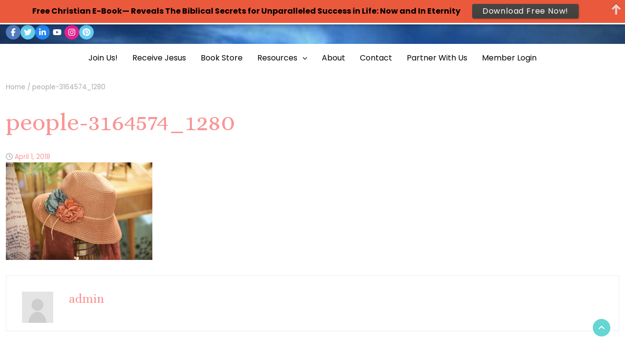

--- FILE ---
content_type: text/html; charset=UTF-8
request_url: https://righteousfaith.net/people-3164574_1280/
body_size: 22307
content:
<!DOCTYPE html>
<html dir="ltr" lang="en-US" prefix="og: https://ogp.me/ns#">
<head>
	<meta charset="UTF-8">
	<meta name="viewport" content="width=device-width, initial-scale=1">
	<link rel="profile" href="http://gmpg.org/xfn/11">
	<link rel="pingback" href="https://righteousfaith.net/xmlrpc.php">
	<title>people-3164574_1280 | Righteous Faith Ministries</title>

		<!-- All in One SEO 4.9.3 - aioseo.com -->
	<meta name="robots" content="max-image-preview:large" />
	<meta name="author" content="admin"/>
	<link rel="canonical" href="https://righteousfaith.net/people-3164574_1280/" />
	<meta name="generator" content="All in One SEO (AIOSEO) 4.9.3" />
		<meta property="og:locale" content="en_US" />
		<meta property="og:site_name" content="Righteous Faith Ministries | Practically Teaching People How to Make Success In Life Through Absolute Righteousness And Faith" />
		<meta property="og:type" content="article" />
		<meta property="og:title" content="people-3164574_1280 | Righteous Faith Ministries" />
		<meta property="og:url" content="https://righteousfaith.net/people-3164574_1280/" />
		<meta property="article:published_time" content="2018-04-01T16:34:50+00:00" />
		<meta property="article:modified_time" content="2026-01-14T18:48:44+00:00" />
		<meta name="twitter:card" content="summary" />
		<meta name="twitter:title" content="people-3164574_1280 | Righteous Faith Ministries" />
		<script type="application/ld+json" class="aioseo-schema">
			{"@context":"https:\/\/schema.org","@graph":[{"@type":"BreadcrumbList","@id":"https:\/\/righteousfaith.net\/people-3164574_1280\/#breadcrumblist","itemListElement":[{"@type":"ListItem","@id":"https:\/\/righteousfaith.net#listItem","position":1,"name":"Home","item":"https:\/\/righteousfaith.net","nextItem":{"@type":"ListItem","@id":"https:\/\/righteousfaith.net\/people-3164574_1280\/#listItem","name":"people-3164574_1280"}},{"@type":"ListItem","@id":"https:\/\/righteousfaith.net\/people-3164574_1280\/#listItem","position":2,"name":"people-3164574_1280","previousItem":{"@type":"ListItem","@id":"https:\/\/righteousfaith.net#listItem","name":"Home"}}]},{"@type":"ItemPage","@id":"https:\/\/righteousfaith.net\/people-3164574_1280\/#itempage","url":"https:\/\/righteousfaith.net\/people-3164574_1280\/","name":"people-3164574_1280 | Righteous Faith Ministries","inLanguage":"en-US","isPartOf":{"@id":"https:\/\/righteousfaith.net\/#website"},"breadcrumb":{"@id":"https:\/\/righteousfaith.net\/people-3164574_1280\/#breadcrumblist"},"author":{"@id":"https:\/\/righteousfaith.net\/author\/admin\/#author"},"creator":{"@id":"https:\/\/righteousfaith.net\/author\/admin\/#author"},"datePublished":"2018-04-01T16:34:50+00:00","dateModified":"2026-01-14T18:48:44+00:00"},{"@type":"Organization","@id":"https:\/\/righteousfaith.net\/#organization","name":"Righteous Faith Ministries","description":"Practically Teaching People How to Make Success In Life Through Absolute Righteousness And Faith","url":"https:\/\/righteousfaith.net\/"},{"@type":"Person","@id":"https:\/\/righteousfaith.net\/author\/admin\/#author","url":"https:\/\/righteousfaith.net\/author\/admin\/","name":"admin"},{"@type":"WebSite","@id":"https:\/\/righteousfaith.net\/#website","url":"https:\/\/righteousfaith.net\/","name":"RighteousFaith.Net","description":"Practically Teaching People How to Make Success In Life Through Absolute Righteousness And Faith","inLanguage":"en-US","publisher":{"@id":"https:\/\/righteousfaith.net\/#organization"}}]}
		</script>
		<!-- All in One SEO -->

<link rel='dns-prefetch' href='//fonts.googleapis.com' />
<link rel="alternate" type="application/rss+xml" title="Righteous Faith Ministries &raquo; Feed" href="https://righteousfaith.net/feed/" />
<link rel="alternate" type="application/rss+xml" title="Righteous Faith Ministries &raquo; Comments Feed" href="https://righteousfaith.net/comments/feed/" />
<link rel="alternate" type="application/rss+xml" title="Righteous Faith Ministries &raquo; people-3164574_1280 Comments Feed" href="https://righteousfaith.net/feed/?attachment_id=631" />
<link rel="alternate" title="oEmbed (JSON)" type="application/json+oembed" href="https://righteousfaith.net/wp-json/oembed/1.0/embed?url=https%3A%2F%2Frighteousfaith.net%2Fpeople-3164574_1280%2F" />
<link rel="alternate" title="oEmbed (XML)" type="text/xml+oembed" href="https://righteousfaith.net/wp-json/oembed/1.0/embed?url=https%3A%2F%2Frighteousfaith.net%2Fpeople-3164574_1280%2F&#038;format=xml" />
		<!-- This site uses the Google Analytics by MonsterInsights plugin v9.11.1 - Using Analytics tracking - https://www.monsterinsights.com/ -->
							<script src="//www.googletagmanager.com/gtag/js?id=G-L07TH54CE4"  data-cfasync="false" data-wpfc-render="false" type="text/javascript" async></script>
			<script data-cfasync="false" data-wpfc-render="false" type="text/javascript">
				var mi_version = '9.11.1';
				var mi_track_user = true;
				var mi_no_track_reason = '';
								var MonsterInsightsDefaultLocations = {"page_location":"https:\/\/righteousfaith.net\/people-3164574_1280\/","page_referrer":"https:\/\/righteousfaith.net\/attachment-sitemap.xml"};
								if ( typeof MonsterInsightsPrivacyGuardFilter === 'function' ) {
					var MonsterInsightsLocations = (typeof MonsterInsightsExcludeQuery === 'object') ? MonsterInsightsPrivacyGuardFilter( MonsterInsightsExcludeQuery ) : MonsterInsightsPrivacyGuardFilter( MonsterInsightsDefaultLocations );
				} else {
					var MonsterInsightsLocations = (typeof MonsterInsightsExcludeQuery === 'object') ? MonsterInsightsExcludeQuery : MonsterInsightsDefaultLocations;
				}

								var disableStrs = [
										'ga-disable-G-L07TH54CE4',
									];

				/* Function to detect opted out users */
				function __gtagTrackerIsOptedOut() {
					for (var index = 0; index < disableStrs.length; index++) {
						if (document.cookie.indexOf(disableStrs[index] + '=true') > -1) {
							return true;
						}
					}

					return false;
				}

				/* Disable tracking if the opt-out cookie exists. */
				if (__gtagTrackerIsOptedOut()) {
					for (var index = 0; index < disableStrs.length; index++) {
						window[disableStrs[index]] = true;
					}
				}

				/* Opt-out function */
				function __gtagTrackerOptout() {
					for (var index = 0; index < disableStrs.length; index++) {
						document.cookie = disableStrs[index] + '=true; expires=Thu, 31 Dec 2099 23:59:59 UTC; path=/';
						window[disableStrs[index]] = true;
					}
				}

				if ('undefined' === typeof gaOptout) {
					function gaOptout() {
						__gtagTrackerOptout();
					}
				}
								window.dataLayer = window.dataLayer || [];

				window.MonsterInsightsDualTracker = {
					helpers: {},
					trackers: {},
				};
				if (mi_track_user) {
					function __gtagDataLayer() {
						dataLayer.push(arguments);
					}

					function __gtagTracker(type, name, parameters) {
						if (!parameters) {
							parameters = {};
						}

						if (parameters.send_to) {
							__gtagDataLayer.apply(null, arguments);
							return;
						}

						if (type === 'event') {
														parameters.send_to = monsterinsights_frontend.v4_id;
							var hookName = name;
							if (typeof parameters['event_category'] !== 'undefined') {
								hookName = parameters['event_category'] + ':' + name;
							}

							if (typeof MonsterInsightsDualTracker.trackers[hookName] !== 'undefined') {
								MonsterInsightsDualTracker.trackers[hookName](parameters);
							} else {
								__gtagDataLayer('event', name, parameters);
							}
							
						} else {
							__gtagDataLayer.apply(null, arguments);
						}
					}

					__gtagTracker('js', new Date());
					__gtagTracker('set', {
						'developer_id.dZGIzZG': true,
											});
					if ( MonsterInsightsLocations.page_location ) {
						__gtagTracker('set', MonsterInsightsLocations);
					}
										__gtagTracker('config', 'G-L07TH54CE4', {"forceSSL":"true","link_attribution":"true"} );
										window.gtag = __gtagTracker;										(function () {
						/* https://developers.google.com/analytics/devguides/collection/analyticsjs/ */
						/* ga and __gaTracker compatibility shim. */
						var noopfn = function () {
							return null;
						};
						var newtracker = function () {
							return new Tracker();
						};
						var Tracker = function () {
							return null;
						};
						var p = Tracker.prototype;
						p.get = noopfn;
						p.set = noopfn;
						p.send = function () {
							var args = Array.prototype.slice.call(arguments);
							args.unshift('send');
							__gaTracker.apply(null, args);
						};
						var __gaTracker = function () {
							var len = arguments.length;
							if (len === 0) {
								return;
							}
							var f = arguments[len - 1];
							if (typeof f !== 'object' || f === null || typeof f.hitCallback !== 'function') {
								if ('send' === arguments[0]) {
									var hitConverted, hitObject = false, action;
									if ('event' === arguments[1]) {
										if ('undefined' !== typeof arguments[3]) {
											hitObject = {
												'eventAction': arguments[3],
												'eventCategory': arguments[2],
												'eventLabel': arguments[4],
												'value': arguments[5] ? arguments[5] : 1,
											}
										}
									}
									if ('pageview' === arguments[1]) {
										if ('undefined' !== typeof arguments[2]) {
											hitObject = {
												'eventAction': 'page_view',
												'page_path': arguments[2],
											}
										}
									}
									if (typeof arguments[2] === 'object') {
										hitObject = arguments[2];
									}
									if (typeof arguments[5] === 'object') {
										Object.assign(hitObject, arguments[5]);
									}
									if ('undefined' !== typeof arguments[1].hitType) {
										hitObject = arguments[1];
										if ('pageview' === hitObject.hitType) {
											hitObject.eventAction = 'page_view';
										}
									}
									if (hitObject) {
										action = 'timing' === arguments[1].hitType ? 'timing_complete' : hitObject.eventAction;
										hitConverted = mapArgs(hitObject);
										__gtagTracker('event', action, hitConverted);
									}
								}
								return;
							}

							function mapArgs(args) {
								var arg, hit = {};
								var gaMap = {
									'eventCategory': 'event_category',
									'eventAction': 'event_action',
									'eventLabel': 'event_label',
									'eventValue': 'event_value',
									'nonInteraction': 'non_interaction',
									'timingCategory': 'event_category',
									'timingVar': 'name',
									'timingValue': 'value',
									'timingLabel': 'event_label',
									'page': 'page_path',
									'location': 'page_location',
									'title': 'page_title',
									'referrer' : 'page_referrer',
								};
								for (arg in args) {
																		if (!(!args.hasOwnProperty(arg) || !gaMap.hasOwnProperty(arg))) {
										hit[gaMap[arg]] = args[arg];
									} else {
										hit[arg] = args[arg];
									}
								}
								return hit;
							}

							try {
								f.hitCallback();
							} catch (ex) {
							}
						};
						__gaTracker.create = newtracker;
						__gaTracker.getByName = newtracker;
						__gaTracker.getAll = function () {
							return [];
						};
						__gaTracker.remove = noopfn;
						__gaTracker.loaded = true;
						window['__gaTracker'] = __gaTracker;
					})();
									} else {
										console.log("");
					(function () {
						function __gtagTracker() {
							return null;
						}

						window['__gtagTracker'] = __gtagTracker;
						window['gtag'] = __gtagTracker;
					})();
									}
			</script>
							<!-- / Google Analytics by MonsterInsights -->
		<style id='wp-img-auto-sizes-contain-inline-css' type='text/css'>
img:is([sizes=auto i],[sizes^="auto," i]){contain-intrinsic-size:3000px 1500px}
/*# sourceURL=wp-img-auto-sizes-contain-inline-css */
</style>

<style id='wp-emoji-styles-inline-css' type='text/css'>

	img.wp-smiley, img.emoji {
		display: inline !important;
		border: none !important;
		box-shadow: none !important;
		height: 1em !important;
		width: 1em !important;
		margin: 0 0.07em !important;
		vertical-align: -0.1em !important;
		background: none !important;
		padding: 0 !important;
	}
/*# sourceURL=wp-emoji-styles-inline-css */
</style>
<link rel='stylesheet' id='wp-block-library-css' href='https://righteousfaith.net/wp-includes/css/dist/block-library/style.min.css?ver=6.9' type='text/css' media='all' />
<style id='wp-block-embed-inline-css' type='text/css'>
.wp-block-embed.alignleft,.wp-block-embed.alignright,.wp-block[data-align=left]>[data-type="core/embed"],.wp-block[data-align=right]>[data-type="core/embed"]{max-width:360px;width:100%}.wp-block-embed.alignleft .wp-block-embed__wrapper,.wp-block-embed.alignright .wp-block-embed__wrapper,.wp-block[data-align=left]>[data-type="core/embed"] .wp-block-embed__wrapper,.wp-block[data-align=right]>[data-type="core/embed"] .wp-block-embed__wrapper{min-width:280px}.wp-block-cover .wp-block-embed{min-height:240px;min-width:320px}.wp-block-embed{overflow-wrap:break-word}.wp-block-embed :where(figcaption){margin-bottom:1em;margin-top:.5em}.wp-block-embed iframe{max-width:100%}.wp-block-embed__wrapper{position:relative}.wp-embed-responsive .wp-has-aspect-ratio .wp-block-embed__wrapper:before{content:"";display:block;padding-top:50%}.wp-embed-responsive .wp-has-aspect-ratio iframe{bottom:0;height:100%;left:0;position:absolute;right:0;top:0;width:100%}.wp-embed-responsive .wp-embed-aspect-21-9 .wp-block-embed__wrapper:before{padding-top:42.85%}.wp-embed-responsive .wp-embed-aspect-18-9 .wp-block-embed__wrapper:before{padding-top:50%}.wp-embed-responsive .wp-embed-aspect-16-9 .wp-block-embed__wrapper:before{padding-top:56.25%}.wp-embed-responsive .wp-embed-aspect-4-3 .wp-block-embed__wrapper:before{padding-top:75%}.wp-embed-responsive .wp-embed-aspect-1-1 .wp-block-embed__wrapper:before{padding-top:100%}.wp-embed-responsive .wp-embed-aspect-9-16 .wp-block-embed__wrapper:before{padding-top:177.77%}.wp-embed-responsive .wp-embed-aspect-1-2 .wp-block-embed__wrapper:before{padding-top:200%}
/*# sourceURL=https://righteousfaith.net/wp-includes/blocks/embed/style.min.css */
</style>
<style id='wp-block-embed-theme-inline-css' type='text/css'>
.wp-block-embed :where(figcaption){color:#555;font-size:13px;text-align:center}.is-dark-theme .wp-block-embed :where(figcaption){color:#ffffffa6}.wp-block-embed{margin:0 0 1em}
/*# sourceURL=https://righteousfaith.net/wp-includes/blocks/embed/theme.min.css */
</style>
<style id='global-styles-inline-css' type='text/css'>
:root{--wp--preset--aspect-ratio--square: 1;--wp--preset--aspect-ratio--4-3: 4/3;--wp--preset--aspect-ratio--3-4: 3/4;--wp--preset--aspect-ratio--3-2: 3/2;--wp--preset--aspect-ratio--2-3: 2/3;--wp--preset--aspect-ratio--16-9: 16/9;--wp--preset--aspect-ratio--9-16: 9/16;--wp--preset--color--black: #000000;--wp--preset--color--cyan-bluish-gray: #abb8c3;--wp--preset--color--white: #ffffff;--wp--preset--color--pale-pink: #f78da7;--wp--preset--color--vivid-red: #cf2e2e;--wp--preset--color--luminous-vivid-orange: #ff6900;--wp--preset--color--luminous-vivid-amber: #fcb900;--wp--preset--color--light-green-cyan: #7bdcb5;--wp--preset--color--vivid-green-cyan: #00d084;--wp--preset--color--pale-cyan-blue: #8ed1fc;--wp--preset--color--vivid-cyan-blue: #0693e3;--wp--preset--color--vivid-purple: #9b51e0;--wp--preset--gradient--vivid-cyan-blue-to-vivid-purple: linear-gradient(135deg,rgb(6,147,227) 0%,rgb(155,81,224) 100%);--wp--preset--gradient--light-green-cyan-to-vivid-green-cyan: linear-gradient(135deg,rgb(122,220,180) 0%,rgb(0,208,130) 100%);--wp--preset--gradient--luminous-vivid-amber-to-luminous-vivid-orange: linear-gradient(135deg,rgb(252,185,0) 0%,rgb(255,105,0) 100%);--wp--preset--gradient--luminous-vivid-orange-to-vivid-red: linear-gradient(135deg,rgb(255,105,0) 0%,rgb(207,46,46) 100%);--wp--preset--gradient--very-light-gray-to-cyan-bluish-gray: linear-gradient(135deg,rgb(238,238,238) 0%,rgb(169,184,195) 100%);--wp--preset--gradient--cool-to-warm-spectrum: linear-gradient(135deg,rgb(74,234,220) 0%,rgb(151,120,209) 20%,rgb(207,42,186) 40%,rgb(238,44,130) 60%,rgb(251,105,98) 80%,rgb(254,248,76) 100%);--wp--preset--gradient--blush-light-purple: linear-gradient(135deg,rgb(255,206,236) 0%,rgb(152,150,240) 100%);--wp--preset--gradient--blush-bordeaux: linear-gradient(135deg,rgb(254,205,165) 0%,rgb(254,45,45) 50%,rgb(107,0,62) 100%);--wp--preset--gradient--luminous-dusk: linear-gradient(135deg,rgb(255,203,112) 0%,rgb(199,81,192) 50%,rgb(65,88,208) 100%);--wp--preset--gradient--pale-ocean: linear-gradient(135deg,rgb(255,245,203) 0%,rgb(182,227,212) 50%,rgb(51,167,181) 100%);--wp--preset--gradient--electric-grass: linear-gradient(135deg,rgb(202,248,128) 0%,rgb(113,206,126) 100%);--wp--preset--gradient--midnight: linear-gradient(135deg,rgb(2,3,129) 0%,rgb(40,116,252) 100%);--wp--preset--font-size--small: 13px;--wp--preset--font-size--medium: 20px;--wp--preset--font-size--large: 36px;--wp--preset--font-size--x-large: 42px;--wp--preset--spacing--20: 0.44rem;--wp--preset--spacing--30: 0.67rem;--wp--preset--spacing--40: 1rem;--wp--preset--spacing--50: 1.5rem;--wp--preset--spacing--60: 2.25rem;--wp--preset--spacing--70: 3.38rem;--wp--preset--spacing--80: 5.06rem;--wp--preset--shadow--natural: 6px 6px 9px rgba(0, 0, 0, 0.2);--wp--preset--shadow--deep: 12px 12px 50px rgba(0, 0, 0, 0.4);--wp--preset--shadow--sharp: 6px 6px 0px rgba(0, 0, 0, 0.2);--wp--preset--shadow--outlined: 6px 6px 0px -3px rgb(255, 255, 255), 6px 6px rgb(0, 0, 0);--wp--preset--shadow--crisp: 6px 6px 0px rgb(0, 0, 0);}:where(.is-layout-flex){gap: 0.5em;}:where(.is-layout-grid){gap: 0.5em;}body .is-layout-flex{display: flex;}.is-layout-flex{flex-wrap: wrap;align-items: center;}.is-layout-flex > :is(*, div){margin: 0;}body .is-layout-grid{display: grid;}.is-layout-grid > :is(*, div){margin: 0;}:where(.wp-block-columns.is-layout-flex){gap: 2em;}:where(.wp-block-columns.is-layout-grid){gap: 2em;}:where(.wp-block-post-template.is-layout-flex){gap: 1.25em;}:where(.wp-block-post-template.is-layout-grid){gap: 1.25em;}.has-black-color{color: var(--wp--preset--color--black) !important;}.has-cyan-bluish-gray-color{color: var(--wp--preset--color--cyan-bluish-gray) !important;}.has-white-color{color: var(--wp--preset--color--white) !important;}.has-pale-pink-color{color: var(--wp--preset--color--pale-pink) !important;}.has-vivid-red-color{color: var(--wp--preset--color--vivid-red) !important;}.has-luminous-vivid-orange-color{color: var(--wp--preset--color--luminous-vivid-orange) !important;}.has-luminous-vivid-amber-color{color: var(--wp--preset--color--luminous-vivid-amber) !important;}.has-light-green-cyan-color{color: var(--wp--preset--color--light-green-cyan) !important;}.has-vivid-green-cyan-color{color: var(--wp--preset--color--vivid-green-cyan) !important;}.has-pale-cyan-blue-color{color: var(--wp--preset--color--pale-cyan-blue) !important;}.has-vivid-cyan-blue-color{color: var(--wp--preset--color--vivid-cyan-blue) !important;}.has-vivid-purple-color{color: var(--wp--preset--color--vivid-purple) !important;}.has-black-background-color{background-color: var(--wp--preset--color--black) !important;}.has-cyan-bluish-gray-background-color{background-color: var(--wp--preset--color--cyan-bluish-gray) !important;}.has-white-background-color{background-color: var(--wp--preset--color--white) !important;}.has-pale-pink-background-color{background-color: var(--wp--preset--color--pale-pink) !important;}.has-vivid-red-background-color{background-color: var(--wp--preset--color--vivid-red) !important;}.has-luminous-vivid-orange-background-color{background-color: var(--wp--preset--color--luminous-vivid-orange) !important;}.has-luminous-vivid-amber-background-color{background-color: var(--wp--preset--color--luminous-vivid-amber) !important;}.has-light-green-cyan-background-color{background-color: var(--wp--preset--color--light-green-cyan) !important;}.has-vivid-green-cyan-background-color{background-color: var(--wp--preset--color--vivid-green-cyan) !important;}.has-pale-cyan-blue-background-color{background-color: var(--wp--preset--color--pale-cyan-blue) !important;}.has-vivid-cyan-blue-background-color{background-color: var(--wp--preset--color--vivid-cyan-blue) !important;}.has-vivid-purple-background-color{background-color: var(--wp--preset--color--vivid-purple) !important;}.has-black-border-color{border-color: var(--wp--preset--color--black) !important;}.has-cyan-bluish-gray-border-color{border-color: var(--wp--preset--color--cyan-bluish-gray) !important;}.has-white-border-color{border-color: var(--wp--preset--color--white) !important;}.has-pale-pink-border-color{border-color: var(--wp--preset--color--pale-pink) !important;}.has-vivid-red-border-color{border-color: var(--wp--preset--color--vivid-red) !important;}.has-luminous-vivid-orange-border-color{border-color: var(--wp--preset--color--luminous-vivid-orange) !important;}.has-luminous-vivid-amber-border-color{border-color: var(--wp--preset--color--luminous-vivid-amber) !important;}.has-light-green-cyan-border-color{border-color: var(--wp--preset--color--light-green-cyan) !important;}.has-vivid-green-cyan-border-color{border-color: var(--wp--preset--color--vivid-green-cyan) !important;}.has-pale-cyan-blue-border-color{border-color: var(--wp--preset--color--pale-cyan-blue) !important;}.has-vivid-cyan-blue-border-color{border-color: var(--wp--preset--color--vivid-cyan-blue) !important;}.has-vivid-purple-border-color{border-color: var(--wp--preset--color--vivid-purple) !important;}.has-vivid-cyan-blue-to-vivid-purple-gradient-background{background: var(--wp--preset--gradient--vivid-cyan-blue-to-vivid-purple) !important;}.has-light-green-cyan-to-vivid-green-cyan-gradient-background{background: var(--wp--preset--gradient--light-green-cyan-to-vivid-green-cyan) !important;}.has-luminous-vivid-amber-to-luminous-vivid-orange-gradient-background{background: var(--wp--preset--gradient--luminous-vivid-amber-to-luminous-vivid-orange) !important;}.has-luminous-vivid-orange-to-vivid-red-gradient-background{background: var(--wp--preset--gradient--luminous-vivid-orange-to-vivid-red) !important;}.has-very-light-gray-to-cyan-bluish-gray-gradient-background{background: var(--wp--preset--gradient--very-light-gray-to-cyan-bluish-gray) !important;}.has-cool-to-warm-spectrum-gradient-background{background: var(--wp--preset--gradient--cool-to-warm-spectrum) !important;}.has-blush-light-purple-gradient-background{background: var(--wp--preset--gradient--blush-light-purple) !important;}.has-blush-bordeaux-gradient-background{background: var(--wp--preset--gradient--blush-bordeaux) !important;}.has-luminous-dusk-gradient-background{background: var(--wp--preset--gradient--luminous-dusk) !important;}.has-pale-ocean-gradient-background{background: var(--wp--preset--gradient--pale-ocean) !important;}.has-electric-grass-gradient-background{background: var(--wp--preset--gradient--electric-grass) !important;}.has-midnight-gradient-background{background: var(--wp--preset--gradient--midnight) !important;}.has-small-font-size{font-size: var(--wp--preset--font-size--small) !important;}.has-medium-font-size{font-size: var(--wp--preset--font-size--medium) !important;}.has-large-font-size{font-size: var(--wp--preset--font-size--large) !important;}.has-x-large-font-size{font-size: var(--wp--preset--font-size--x-large) !important;}
/*# sourceURL=global-styles-inline-css */
</style>

<style id='classic-theme-styles-inline-css' type='text/css'>
/*! This file is auto-generated */
.wp-block-button__link{color:#fff;background-color:#32373c;border-radius:9999px;box-shadow:none;text-decoration:none;padding:calc(.667em + 2px) calc(1.333em + 2px);font-size:1.125em}.wp-block-file__button{background:#32373c;color:#fff;text-decoration:none}
/*# sourceURL=/wp-includes/css/classic-themes.min.css */
</style>
<link rel='stylesheet' id='wp-components-css' href='https://righteousfaith.net/wp-includes/css/dist/components/style.min.css?ver=6.9' type='text/css' media='all' />
<link rel='stylesheet' id='wp-preferences-css' href='https://righteousfaith.net/wp-includes/css/dist/preferences/style.min.css?ver=6.9' type='text/css' media='all' />
<link rel='stylesheet' id='wp-block-editor-css' href='https://righteousfaith.net/wp-includes/css/dist/block-editor/style.min.css?ver=6.9' type='text/css' media='all' />
<link rel='stylesheet' id='popup-maker-block-library-style-css' href='https://righteousfaith.net/wp-content/plugins/popup-maker/dist/packages/block-library-style.css?ver=dbea705cfafe089d65f1' type='text/css' media='all' />
<link rel='stylesheet' id='blossomthemes-email-newsletter-css' href='https://righteousfaith.net/wp-content/plugins/blossomthemes-email-newsletter/public/css/blossomthemes-email-newsletter-public.min.css?ver=2.2.10' type='text/css' media='all' />
<link rel='stylesheet' id='blossomthemes-instagram-feed-css' href='https://righteousfaith.net/wp-content/plugins/blossomthemes-instagram-feed/public/css/blossomthemes-instagram-feed-public.css?ver=2.0.5' type='text/css' media='all' />
<link rel='stylesheet' id='magnific-popup-css' href='https://righteousfaith.net/wp-content/plugins/blossomthemes-instagram-feed/public/css/magnific-popup.min.css?ver=1.0.0' type='text/css' media='all' />
<link rel='stylesheet' id='blossomthemes-toolkit-css' href='https://righteousfaith.net/wp-content/plugins/blossomthemes-toolkit/public/css/blossomthemes-toolkit-public.min.css?ver=2.2.7' type='text/css' media='all' />
<link rel='stylesheet' id='tutor-icon-css' href='https://righteousfaith.net/wp-content/plugins/tutor/assets/css/tutor-icon.min.css?ver=3.9.5' type='text/css' media='all' />
<link rel='stylesheet' id='tutor-css' href='https://righteousfaith.net/wp-content/plugins/tutor/assets/css/tutor.min.css?ver=3.9.5' type='text/css' media='all' />
<link rel='stylesheet' id='tutor-frontend-css' href='https://righteousfaith.net/wp-content/plugins/tutor/assets/css/tutor-front.min.css?ver=3.9.5' type='text/css' media='all' />
<style id='tutor-frontend-inline-css' type='text/css'>
.mce-notification.mce-notification-error{display: none !important;}
:root{--tutor-border-color:#E3E5EB;--tutor-border-color-rgb:227, 229, 235;--tutor-color-gray:#CDCFD5;--tutor-color-gray-rgb:205, 207, 213;}
/*# sourceURL=tutor-frontend-inline-css */
</style>
<link rel='stylesheet' id='SFSImainCss-css' href='https://righteousfaith.net/wp-content/plugins/ultimate-social-media-icons/css/sfsi-style.css?ver=2.9.6' type='text/css' media='all' />
<link rel='stylesheet' id='bootstrap-css' href='https://righteousfaith.net/wp-content/themes/chic-lifestyle/css/bootstrap.css?ver=11.0.1' type='text/css' media='all' />
<link rel='stylesheet' id='fontawesome-css' href='https://righteousfaith.net/wp-content/themes/chic-lifestyle/css/font-awesome.css?ver=4.6.1' type='text/css' media='all' />
<link rel='stylesheet' id='animate-css' href='https://righteousfaith.net/wp-content/themes/chic-lifestyle/css/animate.css?ver=1.0.0' type='text/css' media='all' />
<link rel='stylesheet' id='owl-css' href='https://righteousfaith.net/wp-content/themes/chic-lifestyle/css/owl.carousel.css?ver=2.2.1' type='text/css' media='all' />
<link rel='stylesheet' id='chic-lifestyle-googlefonts-css' href='https://fonts.googleapis.com/css?family=Poppins%3A200%2C300%2C400%2C500%2C600%2C700%2C800%2C900%7CAlice%3A200%2C300%2C400%2C500%2C600%2C700%2C800%2C900%7CRock+Salt%3A200%2C300%2C400%2C500%2C600%2C700%2C800%2C900&#038;ver=6.9' type='text/css' media='all' />
<link rel='stylesheet' id='chic-lifestyle-style-css' href='https://righteousfaith.net/wp-content/themes/chic-lifestyle/style.css?ver=11.0.1' type='text/css' media='all' />
<style id='chic-lifestyle-style-inline-css' type='text/css'>

    body{
        font: 400 16px/22px Poppins;
        color: #333333;
        background-color: #ffffff;
    }

    /* Primary Colors */

    /* Secondary Colors */

    /* Heading Links */
	h1 a,h1 a:hover,h1 a:active,h1 a:focus,h1 a:visited{color: #f99595;}
    h2 a,h2 a:hover,h2 a:active,h2 a:focus,h2 a:visited{color: #f99595;}
    h3 a,h3 a:hover,h3 a:active,h3 a:focus,h3 a:visited{color: #f99595;}
    h4 a,h4 a:hover,h4 a:active,h4 a:focus,h4 a:visited{color: #f99595;}
    h5 a,h5 a:hover,h5 a:active,h5 a:focus,h5 a:visited{color: #f99595;}
    h6 a,h6 a:hover,h6 a:active,h6 a:focus,h6 a:visited{color: #f99595;}

    :root {
        --primary-color: #f99595 !important;
        --primary-color_rgb: 249, 149, 149;
        --secondary-color: #66d6d2;
        --secondary-color_rgb: 102, 214, 210;
        --hover-color: #66d6d2;
        --hover-color_rgb: 102, 214, 210;
        --dark-color: #000000;
        --dark-color_rgb: 0, 0, 0;
        --light-color: #ffffff;
        --light-color_rgb: 255, 255, 255;
        --text-color: #333333;
        --text-color_rgb: 51, 51, 51;
        --text-secondary-color: #aaaaaa;
        --text-secondary-color_rgb: 170, 170, 170;
        --footer-color: #f99595;
        --footer-color_rgb: 249, 149, 149;
        --background-color: #ffffff;
        --background-color_rgb: 255, 255, 255;
        --font-size: 16px;
        --font-weight: 400;
        --line-height: 22px;
        --font-family: Poppins;
        --heading-font-family: Alice;
        --heading-font-weight: 500;
        --heading-title-color: #f99595;
        --h1-font-size: 50px;
        --h2-font-size: 50px;
        --h3-font-size: 24px;
        --h4-font-size: 25px;
        --h5-font-size: 13px;
        --h6-font-size: 12px;
        --logo-size: 64px;
        --logo-font-size: 32px;
        --logo-font-color: #000;
        --logo-font-family: Rock Salt;
        --sticky-header-height: 50px;
    }
    
/*# sourceURL=chic-lifestyle-style-inline-css */
</style>
<link rel='stylesheet' id='dynamic-css-css' href='https://righteousfaith.net/wp-content/themes/chic-lifestyle/style.css?ver=11.0.1' type='text/css' media='all' />
<link rel='stylesheet' id='um_modal-css' href='https://righteousfaith.net/wp-content/plugins/ultimate-member/assets/css/um-modal.min.css?ver=2.11.1' type='text/css' media='all' />
<link rel='stylesheet' id='um_ui-css' href='https://righteousfaith.net/wp-content/plugins/ultimate-member/assets/libs/jquery-ui/jquery-ui.min.css?ver=1.13.2' type='text/css' media='all' />
<link rel='stylesheet' id='um_tipsy-css' href='https://righteousfaith.net/wp-content/plugins/ultimate-member/assets/libs/tipsy/tipsy.min.css?ver=1.0.0a' type='text/css' media='all' />
<link rel='stylesheet' id='um_raty-css' href='https://righteousfaith.net/wp-content/plugins/ultimate-member/assets/libs/raty/um-raty.min.css?ver=2.6.0' type='text/css' media='all' />
<link rel='stylesheet' id='select2-css' href='https://righteousfaith.net/wp-content/plugins/ultimate-member/assets/libs/select2/select2.min.css?ver=4.0.13' type='text/css' media='all' />
<link rel='stylesheet' id='um_fileupload-css' href='https://righteousfaith.net/wp-content/plugins/ultimate-member/assets/css/um-fileupload.min.css?ver=2.11.1' type='text/css' media='all' />
<link rel='stylesheet' id='um_confirm-css' href='https://righteousfaith.net/wp-content/plugins/ultimate-member/assets/libs/um-confirm/um-confirm.min.css?ver=1.0' type='text/css' media='all' />
<link rel='stylesheet' id='um_datetime-css' href='https://righteousfaith.net/wp-content/plugins/ultimate-member/assets/libs/pickadate/default.min.css?ver=3.6.2' type='text/css' media='all' />
<link rel='stylesheet' id='um_datetime_date-css' href='https://righteousfaith.net/wp-content/plugins/ultimate-member/assets/libs/pickadate/default.date.min.css?ver=3.6.2' type='text/css' media='all' />
<link rel='stylesheet' id='um_datetime_time-css' href='https://righteousfaith.net/wp-content/plugins/ultimate-member/assets/libs/pickadate/default.time.min.css?ver=3.6.2' type='text/css' media='all' />
<link rel='stylesheet' id='um_fonticons_ii-css' href='https://righteousfaith.net/wp-content/plugins/ultimate-member/assets/libs/legacy/fonticons/fonticons-ii.min.css?ver=2.11.1' type='text/css' media='all' />
<link rel='stylesheet' id='um_fonticons_fa-css' href='https://righteousfaith.net/wp-content/plugins/ultimate-member/assets/libs/legacy/fonticons/fonticons-fa.min.css?ver=2.11.1' type='text/css' media='all' />
<link rel='stylesheet' id='um_fontawesome-css' href='https://righteousfaith.net/wp-content/plugins/ultimate-member/assets/css/um-fontawesome.min.css?ver=6.5.2' type='text/css' media='all' />
<link rel='stylesheet' id='um_common-css' href='https://righteousfaith.net/wp-content/plugins/ultimate-member/assets/css/common.min.css?ver=2.11.1' type='text/css' media='all' />
<link rel='stylesheet' id='um_responsive-css' href='https://righteousfaith.net/wp-content/plugins/ultimate-member/assets/css/um-responsive.min.css?ver=2.11.1' type='text/css' media='all' />
<link rel='stylesheet' id='um_styles-css' href='https://righteousfaith.net/wp-content/plugins/ultimate-member/assets/css/um-styles.min.css?ver=2.11.1' type='text/css' media='all' />
<link rel='stylesheet' id='um_crop-css' href='https://righteousfaith.net/wp-content/plugins/ultimate-member/assets/libs/cropper/cropper.min.css?ver=1.6.1' type='text/css' media='all' />
<link rel='stylesheet' id='um_profile-css' href='https://righteousfaith.net/wp-content/plugins/ultimate-member/assets/css/um-profile.min.css?ver=2.11.1' type='text/css' media='all' />
<link rel='stylesheet' id='um_account-css' href='https://righteousfaith.net/wp-content/plugins/ultimate-member/assets/css/um-account.min.css?ver=2.11.1' type='text/css' media='all' />
<link rel='stylesheet' id='um_misc-css' href='https://righteousfaith.net/wp-content/plugins/ultimate-member/assets/css/um-misc.min.css?ver=2.11.1' type='text/css' media='all' />
<link rel='stylesheet' id='um_default_css-css' href='https://righteousfaith.net/wp-content/plugins/ultimate-member/assets/css/um-old-default.min.css?ver=2.11.1' type='text/css' media='all' />
<script type="text/javascript" src="https://righteousfaith.net/wp-content/plugins/google-analytics-for-wordpress/assets/js/frontend-gtag.min.js?ver=9.11.1" id="monsterinsights-frontend-script-js" async="async" data-wp-strategy="async"></script>
<script data-cfasync="false" data-wpfc-render="false" type="text/javascript" id='monsterinsights-frontend-script-js-extra'>/* <![CDATA[ */
var monsterinsights_frontend = {"js_events_tracking":"true","download_extensions":"doc,pdf,ppt,zip,xls,docx,pptx,xlsx","inbound_paths":"[{\"path\":\"\\\/go\\\/\",\"label\":\"affiliate\"},{\"path\":\"\\\/recommend\\\/\",\"label\":\"affiliate\"}]","home_url":"https:\/\/righteousfaith.net","hash_tracking":"false","v4_id":"G-L07TH54CE4"};/* ]]> */
</script>
<script type="text/javascript" id="jquery-core-js-extra">
/* <![CDATA[ */
var bten_ajax_data = {"ajaxurl":"https://righteousfaith.net/wp-admin/admin-ajax.php"};
//# sourceURL=jquery-core-js-extra
/* ]]> */
</script>
<script type="text/javascript" src="https://righteousfaith.net/wp-includes/js/jquery/jquery.min.js?ver=3.7.1" id="jquery-core-js"></script>
<script type="text/javascript" src="https://righteousfaith.net/wp-includes/js/jquery/jquery-migrate.min.js?ver=3.4.1" id="jquery-migrate-js"></script>
<script type="text/javascript" id="chic_lifestyle_loadmore-js-extra">
/* <![CDATA[ */
var chic_lifestyle_loadmore_params = {"ajaxurl":"https://righteousfaith.net/wp-admin/admin-ajax.php","current_page":"1","max_page":"10","cat":"0","context":"index"};
//# sourceURL=chic_lifestyle_loadmore-js-extra
/* ]]> */
</script>
<script type="text/javascript" src="https://righteousfaith.net/wp-content/themes/chic-lifestyle/js/loadmore.js?ver=6.9" id="chic_lifestyle_loadmore-js"></script>
<script type="text/javascript" src="https://righteousfaith.net/wp-content/plugins/ultimate-member/assets/js/um-gdpr.min.js?ver=2.11.1" id="um-gdpr-js"></script>
<link rel="https://api.w.org/" href="https://righteousfaith.net/wp-json/" /><link rel="alternate" title="JSON" type="application/json" href="https://righteousfaith.net/wp-json/wp/v2/media/631" /><link rel="EditURI" type="application/rsd+xml" title="RSD" href="https://righteousfaith.net/xmlrpc.php?rsd" />
<meta name="generator" content="WordPress 6.9" />
<meta name="generator" content="TutorLMS 3.9.5" />
<link rel='shortlink' href='https://righteousfaith.net/?p=631' />
<script async src="https://pagead2.googlesyndication.com/pagead/js/adsbygoogle.js?client=ca-pub-4783096365953792"
     crossorigin="anonymous"></script> <meta name="follow.[base64]" content="gkX0RV1VFVzKzSpp2cJB"/>		<style type="text/css">.pp-podcast {opacity: 0;}</style>
		<!-- Analytics by WP Statistics - https://wp-statistics.com -->
			<link rel="preload" href="https://righteousfaith.net/wp-content/plugins/wordpress-popup/assets/hustle-ui/fonts/hustle-icons-font.woff2" as="font" type="font/woff2" crossorigin>
				<style type="text/css" id="wp-custom-css">
			section.logo img.custom-logo{width:60%;}
.page-id-854 .page-section .detail-content .page-title {
	display: none;
	}
.site-title{
	color:white;
	font-size:72px;
	font-weight:bolder;
}
.site-description{color:red; font-weight:bolder;
font-style:italic;
font-size:42px;}
		</style>
		<link rel='stylesheet' id='hustle_icons-css' href='https://righteousfaith.net/wp-content/plugins/wordpress-popup/assets/hustle-ui/css/hustle-icons.min.css?ver=7.8.7' type='text/css' media='all' />
<link rel='stylesheet' id='hustle_global-css' href='https://righteousfaith.net/wp-content/plugins/wordpress-popup/assets/hustle-ui/css/hustle-global.min.css?ver=7.8.7' type='text/css' media='all' />
<link rel='stylesheet' id='hustle_optin-css' href='https://righteousfaith.net/wp-content/plugins/wordpress-popup/assets/hustle-ui/css/hustle-optin.min.css?ver=7.8.7' type='text/css' media='all' />
<link rel='stylesheet' id='hustle_inline-css' href='https://righteousfaith.net/wp-content/plugins/wordpress-popup/assets/hustle-ui/css/hustle-inline.min.css?ver=7.8.7' type='text/css' media='all' />
<link rel='stylesheet' id='hustle-fonts-css' href='https://fonts.bunny.net/css?family=Open+Sans%3A700%2Cregular%2Cbold&#038;display=swap&#038;ver=1.0' type='text/css' media='all' />
</head>
<body class="attachment wp-singular attachment-template-default single single-attachment postid-631 attachmentid-631 attachment-jpeg wp-embed-responsive wp-theme-chic-lifestyle tutor-lms sfsi_actvite_theme_default">
	

<header>


	<section class="logo pb-8"  style="background-image:url(https://righteousfaith.net/wp-content/uploads/2019/05/cropped-rfbanner.jpg)" >
		<div class="container">
			<div class="d-flex flex-column flex-md-row align-items-center align-items-center">
				<!-- Brand and toggle get grouped for better mobile display -->
				<div class="position-relative w-p100 w-md-p25">
					
											<!-- top-bar -->
						<div id="chic_lifestyle_social_media_sections" class="position-md-absolute top-md-50 start-0 translate-md-middle-y social-icons">
							<ul class="list-inline m-0 d-flex gap-4 justify-content-center justify-content-md-start">
																										<li class="facebook p-0"><a href="https://web.facebook.com/emekeodiliministries/" target="_blank" class="rounded-circle text-white d-flex justify-content-center align-items-center" style="width: 30px; height: 30px;"><i class="fa fa-facebook"></i></a></li>
																										<li class="twitter p-0"><a href="https://twitter.com/RighteousfaithN" target="_blank" class="rounded-circle text-white d-flex justify-content-center align-items-center" style="width: 30px; height: 30px;"><i class="fa fa-twitter"></i></a></li>
																										<li class="linkedin p-0"><a href="https://www.linkedin.com/in/emeke-odili-82480633/" target="_blank" class="rounded-circle text-white d-flex justify-content-center align-items-center" style="width: 30px; height: 30px;"><i class="fa fa-linkedin"></i></a></li>
																										<li class="youtube p-0"><a href="https://www.youtube.com/channel/UCViYcYZU6Ot6MFGfCxy5aPg" target="_blank" class="rounded-circle text-white d-flex justify-content-center align-items-center" style="width: 30px; height: 30px;"><i class="fa fa-youtube"></i></a></li>
																										<li class="instagram p-0"><a href="https://www.instagram.com/pastoremekeodili/" target="_blank" class="rounded-circle text-white d-flex justify-content-center align-items-center" style="width: 30px; height: 30px;"><i class="fa fa-instagram"></i></a></li>
																										<li class="pinterest p-0"><a href="https://www.pinterest.com/pastoremekeodili/righteousfaithnet/" target="_blank" class="rounded-circle text-white d-flex justify-content-center align-items-center" style="width: 30px; height: 30px;"><i class="fa fa-pinterest"></i></a></li>
															</ul>
						</div>
						<!-- top-bar -->
									</div>

				<div class="main-logo w-p100 w-md-p50 text-center py-16">
									</div>

							</div>
		</div> <!-- /.end of container -->
	</section> <!-- /.end of section -->





	<section class="main-nav nav-one bg-body  sticky-header">
		<div class="container">
			<nav class="navbar navbar-expand-md border-0 m-0 p-0 justify-content-center justify-content-md-end py-4">
				<!-- Toggler -->
				<button class="navbar-toggler" type="button" data-bs-toggle="collapse" data-bs-target="#primaryNavbar" aria-controls="primaryNavbar" aria-expanded="false" aria-label="Toggle navigation">
					<span class="navbar-toggler-icon"></span>
				</button>

				<!-- Collapsible Menu -->
				<div class="collapse navbar-collapse" id="primaryNavbar">
					<ul id="menu-main-menu" class="navbar-nav ms-auto justify-content-center navbar-nav bg-body pull-right me-auto mb-0 mb-lg-0"><li  id="menu-item-2145" class="menu-item menu-item-type-custom menu-item-object-custom nav-item nav-item-2145"><a href="https://righteousfaith.net/discipleship/" class="nav-link " class="nav-link ">Join Us!</a></li>
<li  id="menu-item-916" class="menu-item menu-item-type-post_type menu-item-object-page nav-item nav-item-916"><a href="https://righteousfaith.net/receive-jesus/" class="nav-link " class="nav-link ">Receive Jesus</a></li>
<li  id="menu-item-1761" class="menu-item menu-item-type-post_type menu-item-object-page nav-item nav-item-1761"><a href="https://righteousfaith.net/book-store/" class="nav-link " class="nav-link ">Book Store</a></li>
<li  id="menu-item-2085" class="menu-item menu-item-type-custom menu-item-object-custom menu-item-has-children dropdown nav-item nav-item-2085"><a href="#" class="nav-link  dropdown-toggle" data-bs-toggle="dropdown" aria-haspopup="true" aria-expanded="false" class="nav-link  dropdown-toggle" data-bs-toggle="dropdown" aria-haspopup="true" data-bs-auto-close="outside" aria-expanded="false">Resources</a>
<ul class="dropdown-menu  depth_0">
	<li  id="menu-item-140" class="menu-item menu-item-type-post_type menu-item-object-page current_page_parent nav-item nav-item-140"><a href="https://righteousfaith.net/blog/" class="dropdown-item " class="dropdown-item ">Blog</a></li>
	<li  id="menu-item-1898" class="menu-item menu-item-type-post_type menu-item-object-page nav-item nav-item-1898"><a href="https://righteousfaith.net/youtube/" class="dropdown-item " class="dropdown-item ">YouTube Videos</a></li>
	<li  id="menu-item-1901" class="menu-item menu-item-type-post_type menu-item-object-page nav-item nav-item-1901"><a href="https://righteousfaith.net/podcasts/" class="dropdown-item " class="dropdown-item ">Audio Podcasts</a></li>
</ul>
</li>
<li  id="menu-item-751" class="menu-item menu-item-type-post_type menu-item-object-page nav-item nav-item-751"><a href="https://righteousfaith.net/about/" class="nav-link " class="nav-link ">About</a></li>
<li  id="menu-item-752" class="menu-item menu-item-type-post_type menu-item-object-page nav-item nav-item-752"><a href="https://righteousfaith.net/contact/" class="nav-link " class="nav-link ">Contact</a></li>
<li  id="menu-item-2227" class="menu-item menu-item-type-post_type menu-item-object-page nav-item nav-item-2227"><a href="https://righteousfaith.net/partner-with-us/" class="nav-link " class="nav-link ">Partner With Us</a></li>
<li  id="menu-item-2146" class="menu-item menu-item-type-custom menu-item-object-custom nav-item nav-item-2146"><a href="https://righteousfaith.net/login/" class="nav-link " class="nav-link ">Member Login</a></li>
</ul>				</div>
				<style>
					
				</style>
			</nav>
		</div>
	</section>
</header><div class="breadcrumbs mt-20 fs-85 text-info">
	<div class="container">
		<div class="breadcrumb-wrapper" itemscope itemtype="http://schema.org/BreadcrumbList">
                <div id="crumbs" itemprop="itemListElement" itemscope itemtype="http://schema.org/ListItem">
                    <a href="https://righteousfaith.net" itemprop="item">Home</a> <span class="separator">/</span> <span class="current">people-3164574_1280</span></div></div><!-- .breadcrumb-wrapper -->	</div>
</div>
<div class="mb-48">
  <div class="container">
    <div class="row">

      
      <div class="col-sm-12">
        <section class="page-section">
          <div class="detail-content">

                          
<div class="page-title">
  <h1 class="my-32">people-3164574_1280</h1>
</div>

<div class="single-post">
       

    <div class="info fs-85 text-info">
      <ul class="list-inline d-flex gap-16 m-0">
         
            
                                        <li><i class="fa fa-clock-o"></i> <a href="https://righteousfaith.net/2018/04/01/">April 1, 2018</a></li>
            
            
                        

                        

        
            
            
                                      
                        

                        

        
            
            
            
                                                  

                        

        
            
            
            
                        

                        

                
      </ul>
    </div>

  

  <div class="post-content">
        
    <article>
      <p class="attachment"><a href='https://righteousfaith.net/wp-content/uploads/2018/04/people-3164574_1280.jpg'><img fetchpriority="high" decoding="async" width="300" height="200" src="https://righteousfaith.net/wp-content/uploads/2018/04/people-3164574_1280-300x200.jpg" class="attachment-medium size-medium" alt="" srcset="https://righteousfaith.net/wp-content/uploads/2018/04/people-3164574_1280-300x200.jpg 300w, https://righteousfaith.net/wp-content/uploads/2018/04/people-3164574_1280-768x512.jpg 768w, https://righteousfaith.net/wp-content/uploads/2018/04/people-3164574_1280-1024x683.jpg 1024w, https://righteousfaith.net/wp-content/uploads/2018/04/people-3164574_1280.jpg 1280w" sizes="(max-width: 300px) 100vw, 300px" /></a></p>
      
           
    </article>

    </div>

          <div class="clearfix px-32 pt-32 pb-16 my-32 border border-light-subtle">
                          <div class="float-start w-64"> 
            <a href="https://righteousfaith.net/author/admin/"><img src="https://righteousfaith.net/wp-content/plugins/ultimate-member/assets/img/default_avatar.jpg" class="gravatar avatar avatar-75 um-avatar um-avatar-default" width="75" height="75" alt="admin" data-default="https://righteousfaith.net/wp-content/plugins/ultimate-member/assets/img/default_avatar.jpg" onerror="if ( ! this.getAttribute('data-load-error') ){ this.setAttribute('data-load-error', '1');this.setAttribute('src', this.getAttribute('data-default'));}" loading="lazy" /></a>
          </div>
                <div class="overflow-hidden px-32">
          <h4 class="mb-16"><a href="https://righteousfaith.net/author/admin/">admin</a></h4>
          <p class="text-muted"></p>
        </div>
      </div>
    

  </div>                        	<div id="comments" class="comments-area mt-32">
		
			<div id="respond" class="comment-respond">
		<h2 class="mb-16">Leave a Reply <small><a rel="nofollow" id="cancel-comment-reply-link" href="/people-3164574_1280/#respond" style="display:none;">Cancel reply</a></small></h2><form action="https://righteousfaith.net/wp-comments-post.php" method="post" id="commentform" class="comment-form"><p class="comment-notes"><span id="email-notes">Your email address will not be published.</span> <span class="required-field-message">Required fields are marked <span class="required">*</span></span></p><p class="comment-form-comment"><label for="comment" class="form-label">Your Comment</label> <span class="required text-danger">*</span><textarea id="comment" name="comment" cols="45" rows="8" required="required" class="form-control p-16"></textarea></p><p class="comment-form-author"><label for="author" class="form-label">Your Name</label> <span class="required text-danger">*</span><input id="author" name="author" type="text" value="" size="30" required="required" class="form-control p-16" /></p>
<p class="comment-form-email"><label for="email" class="form-label">Your Email</label> <span class="required text-danger">*</span><input id="email" name="email" type="email" value="" size="30" required="required" class="form-control p-16" /></p>
<p class="comment-form-url"><label for="url" class="form-label">Your Website</label><input id="url" name="url" type="url" value="" size="30" class="form-control p-16" /></p>
<p class="comment-form-cookies-consent" class="form-check"><input id="wp-comment-cookies-consent" name="wp-comment-cookies-consent" type="checkbox" value="yes" class="form-check-input" /> <label for="wp-comment-cookies-consent" class="form-check-label">Save my name, email, and website in this browser for the next time I comment.</label></p>
<p class="form-submit d-flex justify-content-center"><input name="submit" type="submit" id="submit" class="submit btn btn-primary text-center" value="Post Comment"> <input type='hidden' name='comment_post_ID' value='631' id='comment_post_ID' />
<input type='hidden' name='comment_parent' id='comment_parent' value='0' />
</p><p style="display: none !important;" class="akismet-fields-container" data-prefix="ak_"><label>&#916;<textarea name="ak_hp_textarea" cols="45" rows="8" maxlength="100"></textarea></label><input type="hidden" id="ak_js_1" name="ak_js" value="168"/><script>document.getElementById( "ak_js_1" ).setAttribute( "value", ( new Date() ).getTime() );</script></p></form>	</div><!-- #respond -->
		</div><!-- #comments -->
          </div><!-- /.end of deatil-content -->
        </section> <!-- /.end of section -->
      </div>

      
    </div>
  </div>
</div>



<footer class="py-40 px-0 text-white mt-32 " style="background-color: #1b1b1b">
	<div class="container">
				<div id="footer-widgets" class="d-flex flex-row flex-wrap row mb-0 mb-md-48">
							<div id="footer-widget-1" class="col-md-3 footer-col d-flex flex-column flex-shrink-0 mb-48 mb-md-0 col-12 col-sm-6 col-md-3">
					<section id="blossomtheme_featured_page_widget-1" class="widget m-0 p-0 w-p100 widget_blossomtheme_featured_page_widget">                <div class="widget-featured-holder left">
                    <h4 class="widget-title text-uppercase mb-16 pb-16 border-bottom border-secondary position-relative">About</h4>                                        <div class="text-holder">
                        <div class="featured_page_content">
                            <em> </em>RighteousFaith.Net is the online Ministration Arm of Righteous Faith Ministries Worldwide. Righteous Faith Ministries Headquarters is Located in Asaba Delta State Nigeria.

Righteous Faith Ministries is Founded by God  Almighty through his Servant, Pastor Emeke Odili. As such, the Ministry is presided over by Emeke Odili.

The Vision of Righteous Faith Ministries is "<strong><em>Practically Teaching people how to make Success in Life through absolute Righteousness and Faith</em></strong>". Thus RighteousFaith.Net is all about practically teaching people all over the world, how to make success in life through absolute Righteousness and Faith.                        </div>
                    </div>                    
                </div>        
            </section><section id="bttk_popular_post-3" class="widget m-0 p-0 w-p100 widget_bttk_popular_post"><h4 class="widget-title text-uppercase mb-16 pb-16 border-bottom border-secondary position-relative">Trending</h4>            <ul class="style-one">
                                    <li>
                                                    <a target="_self" href="https://righteousfaith.net/the-secrets-of-divine-peace/" class="post-thumbnail">
                                <img width="330" height="190" src="https://righteousfaith.net/wp-content/uploads/2020/01/divine-peace-330x190.jpeg" class="attachment-post-slider-thumb-size size-post-slider-thumb-size wp-post-image" alt="divine-peace" itemprop="image" decoding="async" loading="lazy" />                            </a>
                                                <div class="entry-header">
                            <span class="cat-links"><a target="_self" href="https://righteousfaith.net/category/righteousfaith/" alt="View all posts in righteousfaith">righteousfaith</a></span>                            <h3 class="entry-title"><a target="_self" href="https://righteousfaith.net/the-secrets-of-divine-peace/">The Secrets of Divine Peace</a></h3>

                                                            <div class="entry-meta"> 
                                    <span class="posted-on"><a href="https://righteousfaith.net/the-secrets-of-divine-peace/" rel="bookmark"><time class="entry-date published updated" datetime="2020-01-21T10:00:44+00:00">January 21, 2020</time></a></span>                                </div>
                                                    </div>                        
                    </li>        
                                    <li>
                                                    <a target="_self" href="https://righteousfaith.net/the-significance-of-the-holy-spirit/" class="post-thumbnail">
                                <img width="330" height="190" src="https://righteousfaith.net/wp-content/uploads/2020/10/holy-ghost-fire-330x190.jpg" class="attachment-post-slider-thumb-size size-post-slider-thumb-size wp-post-image" alt="Holy-Ghost-Fire" itemprop="image" decoding="async" loading="lazy" />                            </a>
                                                <div class="entry-header">
                            <span class="cat-links"><a target="_self" href="https://righteousfaith.net/category/the-holy-spirit/" alt="View all posts in The Holy Spirit">The Holy Spirit</a></span>                            <h3 class="entry-title"><a target="_self" href="https://righteousfaith.net/the-significance-of-the-holy-spirit/">The Significance of The Holy Spirit</a></h3>

                                                            <div class="entry-meta"> 
                                    <span class="posted-on"><a href="https://righteousfaith.net/the-significance-of-the-holy-spirit/" rel="bookmark"><time class="entry-date published updated" datetime="2020-12-01T10:20:05+00:00">December 1, 2020</time></a></span>                                </div>
                                                    </div>                        
                    </li>        
                                    <li>
                                                    <a target="_self" href="https://righteousfaith.net/the-miraculous-power-of-confession/" class="post-thumbnail">
                                <img width="330" height="190" src="https://righteousfaith.net/wp-content/uploads/2020/10/holy-ghost-fire-330x190.jpg" class="attachment-post-slider-thumb-size size-post-slider-thumb-size wp-post-image" alt="Holy-Ghost-Fire" itemprop="image" decoding="async" loading="lazy" />                            </a>
                                                <div class="entry-header">
                            <span class="cat-links"><a target="_self" href="https://righteousfaith.net/category/faith/" alt="View all posts in Faith">Faith</a></span>                            <h3 class="entry-title"><a target="_self" href="https://righteousfaith.net/the-miraculous-power-of-confession/">The Miraculous Power of Confession</a></h3>

                                                            <div class="entry-meta"> 
                                    <span class="posted-on"><a href="https://righteousfaith.net/the-miraculous-power-of-confession/" rel="bookmark"><time class="entry-date published updated" datetime="2021-08-18T11:05:41+00:00">August 18, 2021</time></a></span>                                </div>
                                                    </div>                        
                    </li>        
                            </ul>
            </section><section id="archives-2" class="widget m-0 p-0 w-p100 widget_archive"><h4 class="widget-title text-uppercase mb-16 pb-16 border-bottom border-secondary position-relative">Archives</h4>		<label class="screen-reader-text" for="archives-dropdown-2">Archives</label>
		<select id="archives-dropdown-2" name="archive-dropdown">
			
			<option value="">Select Month</option>
				<option value='https://righteousfaith.net/2026/01/'> January 2026 &nbsp;(1)</option>
	<option value='https://righteousfaith.net/2025/01/'> January 2025 &nbsp;(1)</option>
	<option value='https://righteousfaith.net/2024/07/'> July 2024 &nbsp;(1)</option>
	<option value='https://righteousfaith.net/2024/06/'> June 2024 &nbsp;(1)</option>
	<option value='https://righteousfaith.net/2023/09/'> September 2023 &nbsp;(1)</option>
	<option value='https://righteousfaith.net/2023/05/'> May 2023 &nbsp;(3)</option>
	<option value='https://righteousfaith.net/2023/04/'> April 2023 &nbsp;(2)</option>
	<option value='https://righteousfaith.net/2023/03/'> March 2023 &nbsp;(1)</option>
	<option value='https://righteousfaith.net/2022/01/'> January 2022 &nbsp;(1)</option>
	<option value='https://righteousfaith.net/2021/12/'> December 2021 &nbsp;(1)</option>
	<option value='https://righteousfaith.net/2021/11/'> November 2021 &nbsp;(4)</option>
	<option value='https://righteousfaith.net/2021/10/'> October 2021 &nbsp;(5)</option>
	<option value='https://righteousfaith.net/2021/09/'> September 2021 &nbsp;(1)</option>
	<option value='https://righteousfaith.net/2021/08/'> August 2021 &nbsp;(2)</option>
	<option value='https://righteousfaith.net/2021/07/'> July 2021 &nbsp;(1)</option>
	<option value='https://righteousfaith.net/2021/04/'> April 2021 &nbsp;(2)</option>
	<option value='https://righteousfaith.net/2021/03/'> March 2021 &nbsp;(1)</option>
	<option value='https://righteousfaith.net/2021/02/'> February 2021 &nbsp;(2)</option>
	<option value='https://righteousfaith.net/2021/01/'> January 2021 &nbsp;(2)</option>
	<option value='https://righteousfaith.net/2020/12/'> December 2020 &nbsp;(1)</option>
	<option value='https://righteousfaith.net/2020/11/'> November 2020 &nbsp;(1)</option>
	<option value='https://righteousfaith.net/2020/10/'> October 2020 &nbsp;(2)</option>
	<option value='https://righteousfaith.net/2020/09/'> September 2020 &nbsp;(2)</option>
	<option value='https://righteousfaith.net/2020/06/'> June 2020 &nbsp;(1)</option>
	<option value='https://righteousfaith.net/2020/03/'> March 2020 &nbsp;(3)</option>
	<option value='https://righteousfaith.net/2020/02/'> February 2020 &nbsp;(1)</option>
	<option value='https://righteousfaith.net/2020/01/'> January 2020 &nbsp;(4)</option>
	<option value='https://righteousfaith.net/2019/12/'> December 2019 &nbsp;(3)</option>
	<option value='https://righteousfaith.net/2019/09/'> September 2019 &nbsp;(4)</option>
	<option value='https://righteousfaith.net/2019/08/'> August 2019 &nbsp;(3)</option>
	<option value='https://righteousfaith.net/2019/07/'> July 2019 &nbsp;(2)</option>
	<option value='https://righteousfaith.net/2019/01/'> January 2019 &nbsp;(1)</option>
	<option value='https://righteousfaith.net/2018/12/'> December 2018 &nbsp;(2)</option>
	<option value='https://righteousfaith.net/2018/11/'> November 2018 &nbsp;(4)</option>
	<option value='https://righteousfaith.net/2018/10/'> October 2018 &nbsp;(5)</option>
	<option value='https://righteousfaith.net/2018/09/'> September 2018 &nbsp;(4)</option>
	<option value='https://righteousfaith.net/2018/08/'> August 2018 &nbsp;(4)</option>
	<option value='https://righteousfaith.net/2018/07/'> July 2018 &nbsp;(5)</option>
	<option value='https://righteousfaith.net/2018/06/'> June 2018 &nbsp;(4)</option>
	<option value='https://righteousfaith.net/2018/05/'> May 2018 &nbsp;(4)</option>
	<option value='https://righteousfaith.net/2018/04/'> April 2018 &nbsp;(1)</option>
	<option value='https://righteousfaith.net/2017/01/'> January 2017 &nbsp;(1)</option>
	<option value='https://righteousfaith.net/2016/12/'> December 2016 &nbsp;(3)</option>
	<option value='https://righteousfaith.net/2016/11/'> November 2016 &nbsp;(1)</option>
	<option value='https://righteousfaith.net/2016/10/'> October 2016 &nbsp;(2)</option>

		</select>

			<script type="text/javascript">
/* <![CDATA[ */

( ( dropdownId ) => {
	const dropdown = document.getElementById( dropdownId );
	function onSelectChange() {
		setTimeout( () => {
			if ( 'escape' === dropdown.dataset.lastkey ) {
				return;
			}
			if ( dropdown.value ) {
				document.location.href = dropdown.value;
			}
		}, 250 );
	}
	function onKeyUp( event ) {
		if ( 'Escape' === event.key ) {
			dropdown.dataset.lastkey = 'escape';
		} else {
			delete dropdown.dataset.lastkey;
		}
	}
	function onClick() {
		delete dropdown.dataset.lastkey;
	}
	dropdown.addEventListener( 'keyup', onKeyUp );
	dropdown.addEventListener( 'click', onClick );
	dropdown.addEventListener( 'change', onSelectChange );
})( "archives-dropdown-2" );

//# sourceURL=WP_Widget_Archives%3A%3Awidget
/* ]]> */
</script>
</section><section id="block-12" class="widget m-0 p-0 w-p100 widget_block">
<figure class="wp-block-embed is-type-rich is-provider-amazon wp-block-embed-amazon"><div class="wp-block-embed__wrapper">
<iframe loading="lazy" title="You Are Rich: The Biblical Keys To Divine Wealth" type="text/html" width="640" height="550" frameborder="0" allowfullscreen style="max-width:100%" src="https://read.amazon.com/kp/card?preview=inline&linkCode=kpd&ref_=k4w_oembed_eIXBRsw0LiIyyg&asin=B08S2T1J4T&tag=kpembed-20"></iframe>
</div><figcaption class="wp-element-caption">Discover How To Access Your Supernatural Wealth In Christ Jesus</figcaption></figure>
</section>				</div>
							<div id="footer-widget-2" class="col-md-3 footer-col d-flex flex-column flex-shrink-0 mb-48 mb-md-0 col-12 col-sm-6 col-md-3">
									</div>
							<div id="footer-widget-3" class="col-md-3 footer-col d-flex flex-column flex-shrink-0 mb-48 mb-md-0 col-12 col-sm-6 col-md-3">
									</div>
							<div id="footer-widget-4" class="col-md-3 footer-col d-flex flex-column flex-shrink-0 mb-48 mb-md-0 col-12 col-sm-6 col-md-3">
									</div>
					</div>
	</div>
</footer>

<div class="copyright text-center my-20 px-0">
		<p>
		<span class="editable"></span>
					Powered by <a href="https://wordpress.org">WordPress</a> | Theme by <a href="https://thebootstrapthemes.com/">TheBootstrapThemes</a>
			</p>
</div>

<div class="scroll-top-wrapper position-fixed bottom-30 end-30 w-36 h-36 d-inline-flex justify-content-center align-items-center text-center rounded-circle bg-secondary cursor-pointer z-100">
	<span class="fs-6 lh-1 text-light"><i class="fa fa-angle-up"></i></span>
</div>


<div id="um_upload_single" style="display:none;"></div>

<div id="um_view_photo" style="display:none;">
	<a href="javascript:void(0);" data-action="um_remove_modal" class="um-modal-close" aria-label="Close view photo modal">
		<i class="um-faicon-times"></i>
	</a>

	<div class="um-modal-body photo">
		<div class="um-modal-photo"></div>
	</div>
</div>
<script type="speculationrules">
{"prefetch":[{"source":"document","where":{"and":[{"href_matches":"/*"},{"not":{"href_matches":["/wp-*.php","/wp-admin/*","/wp-content/uploads/*","/wp-content/*","/wp-content/plugins/*","/wp-content/themes/chic-lifestyle/*","/*\\?(.+)"]}},{"not":{"selector_matches":"a[rel~=\"nofollow\"]"}},{"not":{"selector_matches":".no-prefetch, .no-prefetch a"}}]},"eagerness":"conservative"}]}
</script>
                <!--facebook like and share js -->
                <div id="fb-root"></div>
                <script>
                    (function(d, s, id) {
                        var js, fjs = d.getElementsByTagName(s)[0];
                        if (d.getElementById(id)) return;
                        js = d.createElement(s);
                        js.id = id;
                        js.src = "https://connect.facebook.net/en_US/sdk.js#xfbml=1&version=v3.2";
                        fjs.parentNode.insertBefore(js, fjs);
                    }(document, 'script', 'facebook-jssdk'));
                </script>
                <script>
window.addEventListener('sfsi_functions_loaded', function() {
    if (typeof sfsi_responsive_toggle == 'function') {
        sfsi_responsive_toggle(0);
        // console.log('sfsi_responsive_toggle');

    }
})
</script>
    <script>
        window.addEventListener('sfsi_functions_loaded', function () {
            if (typeof sfsi_plugin_version == 'function') {
                sfsi_plugin_version(2.77);
            }
        });

        function sfsi_processfurther(ref) {
            var feed_id = '[base64]';
            var feedtype = 8;
            var email = jQuery(ref).find('input[name="email"]').val();
            var filter = /^(([^<>()[\]\\.,;:\s@\"]+(\.[^<>()[\]\\.,;:\s@\"]+)*)|(\".+\"))@((\[[0-9]{1,3}\.[0-9]{1,3}\.[0-9]{1,3}\.[0-9]{1,3}\])|(([a-zA-Z\-0-9]+\.)+[a-zA-Z]{2,}))$/;
            if ((email != "Enter your email") && (filter.test(email))) {
                if (feedtype == "8") {
                    var url = "https://api.follow.it/subscription-form/" + feed_id + "/" + feedtype;
                    window.open(url, "popupwindow", "scrollbars=yes,width=1080,height=760");
                    return true;
                }
            } else {
                alert("Please enter email address");
                jQuery(ref).find('input[name="email"]').focus();
                return false;
            }
        }
    </script>
    <style type="text/css" aria-selected="true">
        .sfsi_subscribe_Popinner {
             width: 100% !important;

            height: auto !important;

         padding: 18px 0px !important;

            background-color: #ffffff !important;
        }

        .sfsi_subscribe_Popinner form {
            margin: 0 20px !important;
        }

        .sfsi_subscribe_Popinner h5 {
            font-family: Helvetica,Arial,sans-serif !important;

             font-weight: bold !important;   color:#000000 !important; font-size: 16px !important;   text-align:center !important; margin: 0 0 10px !important;
            padding: 0 !important;
        }

        .sfsi_subscription_form_field {
            margin: 5px 0 !important;
            width: 100% !important;
            display: inline-flex;
            display: -webkit-inline-flex;
        }

        .sfsi_subscription_form_field input {
            width: 100% !important;
            padding: 10px 0px !important;
        }

        .sfsi_subscribe_Popinner input[type=email] {
         font-family: Helvetica,Arial,sans-serif !important;   font-style:normal !important;  color: #000000 !important;   font-size:14px !important; text-align: center !important;        }

        .sfsi_subscribe_Popinner input[type=email]::-webkit-input-placeholder {

         font-family: Helvetica,Arial,sans-serif !important;   font-style:normal !important;  color:#000000 !important; font-size: 14px !important;   text-align:center !important;        }

        .sfsi_subscribe_Popinner input[type=email]:-moz-placeholder {
            /* Firefox 18- */
         font-family: Helvetica,Arial,sans-serif !important;   font-style:normal !important;   color:#000000 !important; font-size: 14px !important;   text-align:center !important;
        }

        .sfsi_subscribe_Popinner input[type=email]::-moz-placeholder {
            /* Firefox 19+ */
         font-family: Helvetica,Arial,sans-serif !important;   font-style: normal !important;
              color:#000000 !important; font-size: 14px !important;   text-align:center !important;        }

        .sfsi_subscribe_Popinner input[type=email]:-ms-input-placeholder {

            font-family: Helvetica,Arial,sans-serif !important;  font-style:normal !important;  color: #000000 !important;  font-size:14px !important;
         text-align: center !important;        }

        .sfsi_subscribe_Popinner input[type=submit] {

         font-family: Helvetica,Arial,sans-serif !important;   font-weight: bold !important;   color:#000000 !important; font-size: 16px !important;   text-align:center !important; background-color: #dedede !important;        }

                .sfsi_shortcode_container {
            float: left;
        }

        .sfsi_shortcode_container .norm_row .sfsi_wDiv {
            position: relative !important;
        }

        .sfsi_shortcode_container .sfsi_holders {
            display: none;
        }

            </style>

    		<style type="text/css"></style>
		<!-- YouTube Feeds JS -->
<script type="text/javascript">

</script>
<script type="text/javascript" src="https://righteousfaith.net/wp-content/plugins/blossomthemes-instagram-feed/public/js/blossomthemes-instagram-feed-public.js?ver=2.0.5" id="blossomthemes-instagram-feed-js"></script>
<script type="text/javascript" src="https://righteousfaith.net/wp-content/plugins/blossomthemes-instagram-feed/public/js/jquery.magnific-popup.min.js?ver=1.0.0" id="magnific-popup-js"></script>
<script type="text/javascript" src="https://righteousfaith.net/wp-content/plugins/blossomthemes-toolkit/public/js/isotope.pkgd.min.js?ver=3.0.5" id="isotope-pkgd-js"></script>
<script type="text/javascript" src="https://righteousfaith.net/wp-includes/js/imagesloaded.min.js?ver=5.0.0" id="imagesloaded-js"></script>
<script type="text/javascript" src="https://righteousfaith.net/wp-includes/js/masonry.min.js?ver=4.2.2" id="masonry-js"></script>
<script type="text/javascript" src="https://righteousfaith.net/wp-content/plugins/blossomthemes-toolkit/public/js/blossomthemes-toolkit-public.min.js?ver=2.2.7" id="blossomthemes-toolkit-js"></script>
<script type="text/javascript" src="https://righteousfaith.net/wp-content/plugins/blossomthemes-toolkit/public/js/fontawesome/all.min.js?ver=6.5.1" id="all-js"></script>
<script type="text/javascript" src="https://righteousfaith.net/wp-content/plugins/blossomthemes-toolkit/public/js/fontawesome/v4-shims.min.js?ver=6.5.1" id="v4-shims-js"></script>
<script type="text/javascript" src="https://righteousfaith.net/wp-includes/js/dist/hooks.min.js?ver=dd5603f07f9220ed27f1" id="wp-hooks-js"></script>
<script type="text/javascript" src="https://righteousfaith.net/wp-includes/js/dist/i18n.min.js?ver=c26c3dc7bed366793375" id="wp-i18n-js"></script>
<script type="text/javascript" id="wp-i18n-js-after">
/* <![CDATA[ */
wp.i18n.setLocaleData( { 'text direction\u0004ltr': [ 'ltr' ] } );
//# sourceURL=wp-i18n-js-after
/* ]]> */
</script>
<script type="text/javascript" src="https://righteousfaith.net/wp-includes/js/dist/vendor/react.min.js?ver=18.3.1.1" id="react-js"></script>
<script type="text/javascript" src="https://righteousfaith.net/wp-includes/js/dist/vendor/react-dom.min.js?ver=18.3.1.1" id="react-dom-js"></script>
<script type="text/javascript" src="https://righteousfaith.net/wp-includes/js/dist/escape-html.min.js?ver=6561a406d2d232a6fbd2" id="wp-escape-html-js"></script>
<script type="text/javascript" src="https://righteousfaith.net/wp-includes/js/dist/element.min.js?ver=6a582b0c827fa25df3dd" id="wp-element-js"></script>
<script type="text/javascript" id="tutor-script-js-extra">
/* <![CDATA[ */
var _tutorobject = {"ajaxurl":"https://righteousfaith.net/wp-admin/admin-ajax.php","home_url":"https://righteousfaith.net","site_url":"https://righteousfaith.net","site_title":"Righteous Faith Ministries","base_path":"/","tutor_url":"https://righteousfaith.net/wp-content/plugins/tutor/","tutor_pro_url":null,"nonce_key":"_tutor_nonce","_tutor_nonce":"5496cf1efd","loading_icon_url":"https://righteousfaith.net/wp-admin/images/wpspin_light.gif","placeholder_img_src":"https://righteousfaith.net/wp-content/plugins/tutor/assets/images/placeholder.svg","enable_lesson_classic_editor":"","tutor_frontend_dashboard_url":"https://righteousfaith.net/dashboard/","wp_date_format":"MMMM d, yyyy","start_of_week":"1","is_admin":"","is_admin_bar_showing":"","addons_data":[{"name":"Course Bundle","description":"Group multiple courses to sell together.","url":"https://righteousfaith.net/wp-content/plugins/tutor/assets/images/addons/course-bundle/thumbnail.svg","base_name":"course-bundle","is_enabled":0},{"name":"Subscription","description":"Manage subscription","url":"https://righteousfaith.net/wp-content/plugins/tutor/assets/images/addons/subscription/thumbnail.png","base_name":"subscription","is_enabled":0},{"name":"Content Bank","description":"Create content once and use it across multiple courses.","is_new":true,"url":"https://righteousfaith.net/wp-content/plugins/tutor/assets/images/addons/content-bank/thumbnail.png","base_name":"content-bank","is_enabled":0},{"name":"Social Login","description":"Let users register & login through social networks.","url":"https://righteousfaith.net/wp-content/plugins/tutor/assets/images/addons/social-login/thumbnail.svg","base_name":"social-login","is_enabled":0},{"name":"Content Drip","description":"Unlock lessons by schedule or when students meet a specific condition.","url":"https://righteousfaith.net/wp-content/plugins/tutor/assets/images/addons/content-drip/thumbnail.png","base_name":"content-drip","is_enabled":0},{"name":"Tutor Multi Instructors","description":"Collaborate and add multiple instructors to a course.","url":"https://righteousfaith.net/wp-content/plugins/tutor/assets/images/addons/tutor-multi-instructors/thumbnail.png","base_name":"tutor-multi-instructors","is_enabled":0},{"name":"Tutor Assignments","description":"Assess student learning with assignments.","url":"https://righteousfaith.net/wp-content/plugins/tutor/assets/images/addons/tutor-assignments/thumbnail.png","base_name":"tutor-assignments","is_enabled":0},{"name":"Tutor Course Preview","description":"Offer free previews of specific lessons before enrollment.","url":"https://righteousfaith.net/wp-content/plugins/tutor/assets/images/addons/tutor-course-preview/thumbnail.png","base_name":"tutor-course-preview","is_enabled":0},{"name":"Tutor Course Attachments","description":"Add unlimited attachments/ private files to any Tutor course","url":"https://righteousfaith.net/wp-content/plugins/tutor/assets/images/addons/tutor-course-attachments/thumbnail.png","base_name":"tutor-course-attachments","is_enabled":0},{"name":"Tutor Google Meet Integration","description":"Host live classes with Google Meet, directly from your lesson page.","url":"https://righteousfaith.net/wp-content/plugins/tutor/assets/images/addons/google-meet/thumbnail.png","base_name":"google-meet","is_enabled":0},{"name":"Tutor Report","description":"Check your course performance through Tutor Report stats.","url":"https://righteousfaith.net/wp-content/plugins/tutor/assets/images/addons/tutor-report/thumbnail.png","base_name":"tutor-report","is_enabled":0},{"name":"Email","description":"Send automated and customized emails for various Tutor events.","url":"https://righteousfaith.net/wp-content/plugins/tutor/assets/images/addons/tutor-email/thumbnail.png","base_name":"tutor-email","is_enabled":0},{"name":"Calendar","description":"Enable to let students view all your course events in one place.","url":"https://righteousfaith.net/wp-content/plugins/tutor/assets/images/addons/calendar/thumbnail.png","base_name":"calendar","is_enabled":0},{"name":"Notifications","description":"Keep students and instructors notified of course events on their dashboard.","url":"https://righteousfaith.net/wp-content/plugins/tutor/assets/images/addons/tutor-notifications/thumbnail.png","base_name":"tutor-notifications","is_enabled":0},{"name":"Google Classroom Integration","description":"Enable to integrate Tutor LMS with Google Classroom.","url":"https://righteousfaith.net/wp-content/plugins/tutor/assets/images/addons/google-classroom/thumbnail.png","base_name":"google-classroom","is_enabled":0},{"name":"Tutor Zoom Integration","description":"Connect Tutor LMS with Zoom to host live online classes.","url":"https://righteousfaith.net/wp-content/plugins/tutor/assets/images/addons/tutor-zoom/thumbnail.png","base_name":"tutor-zoom","is_enabled":0},{"name":"Quiz Export/Import","description":"Save time by exporting/importing quiz data with easy options.","url":"https://righteousfaith.net/wp-content/plugins/tutor/assets/images/addons/quiz-import-export/thumbnail.png","base_name":"quiz-import-export","is_enabled":0},{"name":"Enrollment","description":"Enable to manually enroll students in your courses.","url":"https://righteousfaith.net/wp-content/plugins/tutor/assets/images/addons/enrollments/thumbnail.png","base_name":"enrollments","is_enabled":0},{"name":"Tutor Certificate","description":"Enable to award certificates upon course completion.","url":"https://righteousfaith.net/wp-content/plugins/tutor/assets/images/addons/tutor-certificate/thumbnail.png","base_name":"tutor-certificate","is_enabled":0},{"name":"Gradebook","description":"Track student progress with a centralized gradebook.","url":"https://righteousfaith.net/wp-content/plugins/tutor/assets/images/addons/gradebook/thumbnail.png","base_name":"gradebook","is_enabled":0},{"name":"Tutor Prerequisites","description":"Set course prerequisites to guide learning paths effectively.","url":"https://righteousfaith.net/wp-content/plugins/tutor/assets/images/addons/tutor-prerequisites/thumbnail.png","base_name":"tutor-prerequisites","is_enabled":0},{"name":"BuddyPress","description":"Boost engagement with social features through BuddyPress for Tutor LMS.","url":"https://righteousfaith.net/wp-content/plugins/tutor/assets/images/addons/buddypress/thumbnail.png","base_name":"buddypress","is_enabled":0},{"name":"WooCommerce Subscriptions","description":"Capture Residual Revenue with Recurring Payments.","url":"https://righteousfaith.net/wp-content/plugins/tutor/assets/images/addons/wc-subscriptions/thumbnail.png","base_name":"wc-subscriptions","is_enabled":0},{"name":"Paid Memberships Pro","description":"Boost revenue by selling course memberships.","url":"https://righteousfaith.net/wp-content/plugins/tutor/assets/images/addons/pmpro/thumbnail.png","base_name":"pmpro","is_enabled":0},{"name":"Restrict Content Pro","description":"Enable to manage content access through Restrict Content Pro. ","url":"https://righteousfaith.net/wp-content/plugins/tutor/assets/images/addons/restrict-content-pro/thumbnail.png","base_name":"restrict-content-pro","is_enabled":0},{"name":"Weglot","description":"Translate & manage multilingual courses for global reach.","url":"https://righteousfaith.net/wp-content/plugins/tutor/assets/images/addons/tutor-weglot/thumbnail.png","base_name":"tutor-weglot","is_enabled":0},{"name":"WPML","description":"Create multilingual courses, lessons, dashboard and more.","url":"https://righteousfaith.net/wp-content/plugins/tutor/assets/images/addons/tutor-wpml/thumbnail.png","base_name":"tutor-wpml","is_enabled":0},{"name":"H5P","description":"Integrate H5P to add interactivity and engagement to your courses.","url":"https://righteousfaith.net/wp-content/plugins/tutor/assets/images/addons/h5p/thumbnail.png","base_name":"h5p","is_enabled":0}],"current_user":[],"content_change_event":"tutor_content_changed_event","is_tutor_course_edit":"","assignment_max_file_allowed":"0","current_page":"","quiz_answer_display_time":"0","is_ssl":"1","course_list_page_url":"https://righteousfaith.net/wp-admin/admin.php?page=tutor","course_post_type":"courses","tutor_currency":{"symbol":"$","currency":false,"position":"left","thousand_separator":",","decimal_separator":".","no_of_decimal":"2"},"local":"en_US","settings":{"monetize_by":"free"},"max_upload_size":"1073741824","monetize_by":"free"};
//# sourceURL=tutor-script-js-extra
/* ]]> */
</script>
<script type="text/javascript" src="https://righteousfaith.net/wp-content/plugins/tutor/assets/js/tutor.js?ver=3.9.5" id="tutor-script-js"></script>
<script type="text/javascript" id="quicktags-js-extra">
/* <![CDATA[ */
var quicktagsL10n = {"closeAllOpenTags":"Close all open tags","closeTags":"close tags","enterURL":"Enter the URL","enterImageURL":"Enter the URL of the image","enterImageDescription":"Enter a description of the image","textdirection":"text direction","toggleTextdirection":"Toggle Editor Text Direction","dfw":"Distraction-free writing mode","strong":"Bold","strongClose":"Close bold tag","em":"Italic","emClose":"Close italic tag","link":"Insert link","blockquote":"Blockquote","blockquoteClose":"Close blockquote tag","del":"Deleted text (strikethrough)","delClose":"Close deleted text tag","ins":"Inserted text","insClose":"Close inserted text tag","image":"Insert image","ul":"Bulleted list","ulClose":"Close bulleted list tag","ol":"Numbered list","olClose":"Close numbered list tag","li":"List item","liClose":"Close list item tag","code":"Code","codeClose":"Close code tag","more":"Insert Read More tag"};
//# sourceURL=quicktags-js-extra
/* ]]> */
</script>
<script type="text/javascript" src="https://righteousfaith.net/wp-includes/js/quicktags.min.js?ver=6.9" id="quicktags-js"></script>
<script type="text/javascript" src="https://righteousfaith.net/wp-includes/js/jquery/ui/core.min.js?ver=1.13.3" id="jquery-ui-core-js"></script>
<script type="text/javascript" src="https://righteousfaith.net/wp-includes/js/jquery/ui/mouse.min.js?ver=1.13.3" id="jquery-ui-mouse-js"></script>
<script type="text/javascript" src="https://righteousfaith.net/wp-includes/js/jquery/ui/sortable.min.js?ver=1.13.3" id="jquery-ui-sortable-js"></script>
<script type="text/javascript" src="https://righteousfaith.net/wp-includes/js/jquery/jquery.ui.touch-punch.js?ver=0.2.2" id="jquery-touch-punch-js"></script>
<script type="text/javascript" src="https://righteousfaith.net/wp-content/plugins/tutor/assets/lib/SocialShare/SocialShare.min.js?ver=3.9.5" id="tutor-social-share-js"></script>
<script type="text/javascript" src="https://righteousfaith.net/wp-includes/js/dist/vendor/moment.min.js?ver=2.30.1" id="moment-js"></script>
<script type="text/javascript" id="moment-js-after">
/* <![CDATA[ */
moment.updateLocale( 'en_US', {"months":["January","February","March","April","May","June","July","August","September","October","November","December"],"monthsShort":["Jan","Feb","Mar","Apr","May","Jun","Jul","Aug","Sep","Oct","Nov","Dec"],"weekdays":["Sunday","Monday","Tuesday","Wednesday","Thursday","Friday","Saturday"],"weekdaysShort":["Sun","Mon","Tue","Wed","Thu","Fri","Sat"],"week":{"dow":1},"longDateFormat":{"LT":"g:i a","LTS":null,"L":null,"LL":"F j, Y","LLL":"F j, Y g:i a","LLLL":null}} );
//# sourceURL=moment-js-after
/* ]]> */
</script>
<script type="text/javascript" src="https://righteousfaith.net/wp-includes/js/dist/deprecated.min.js?ver=e1f84915c5e8ae38964c" id="wp-deprecated-js"></script>
<script type="text/javascript" src="https://righteousfaith.net/wp-includes/js/dist/date.min.js?ver=795a56839718d3ff7eae" id="wp-date-js"></script>
<script type="text/javascript" id="wp-date-js-after">
/* <![CDATA[ */
wp.date.setSettings( {"l10n":{"locale":"en_US","months":["January","February","March","April","May","June","July","August","September","October","November","December"],"monthsShort":["Jan","Feb","Mar","Apr","May","Jun","Jul","Aug","Sep","Oct","Nov","Dec"],"weekdays":["Sunday","Monday","Tuesday","Wednesday","Thursday","Friday","Saturday"],"weekdaysShort":["Sun","Mon","Tue","Wed","Thu","Fri","Sat"],"meridiem":{"am":"am","pm":"pm","AM":"AM","PM":"PM"},"relative":{"future":"%s from now","past":"%s ago","s":"a second","ss":"%d seconds","m":"a minute","mm":"%d minutes","h":"an hour","hh":"%d hours","d":"a day","dd":"%d days","M":"a month","MM":"%d months","y":"a year","yy":"%d years"},"startOfWeek":1},"formats":{"time":"g:i a","date":"F j, Y","datetime":"F j, Y g:i a","datetimeAbbreviated":"M j, Y g:i a"},"timezone":{"offset":0,"offsetFormatted":"0","string":"","abbr":""}} );
//# sourceURL=wp-date-js-after
/* ]]> */
</script>
<script type="text/javascript" id="tutor-frontend-js-extra">
/* <![CDATA[ */
var _tutorobject = {"ajaxurl":"https://righteousfaith.net/wp-admin/admin-ajax.php","home_url":"https://righteousfaith.net","site_url":"https://righteousfaith.net","site_title":"Righteous Faith Ministries","base_path":"/","tutor_url":"https://righteousfaith.net/wp-content/plugins/tutor/","tutor_pro_url":null,"nonce_key":"_tutor_nonce","_tutor_nonce":"5496cf1efd","loading_icon_url":"https://righteousfaith.net/wp-admin/images/wpspin_light.gif","placeholder_img_src":"https://righteousfaith.net/wp-content/plugins/tutor/assets/images/placeholder.svg","enable_lesson_classic_editor":"","tutor_frontend_dashboard_url":"https://righteousfaith.net/dashboard/","wp_date_format":"MMMM d, yyyy","start_of_week":"1","is_admin":"","is_admin_bar_showing":"","addons_data":[{"name":"Course Bundle","description":"Group multiple courses to sell together.","url":"https://righteousfaith.net/wp-content/plugins/tutor/assets/images/addons/course-bundle/thumbnail.svg","base_name":"course-bundle","is_enabled":0},{"name":"Subscription","description":"Manage subscription","url":"https://righteousfaith.net/wp-content/plugins/tutor/assets/images/addons/subscription/thumbnail.png","base_name":"subscription","is_enabled":0},{"name":"Content Bank","description":"Create content once and use it across multiple courses.","is_new":true,"url":"https://righteousfaith.net/wp-content/plugins/tutor/assets/images/addons/content-bank/thumbnail.png","base_name":"content-bank","is_enabled":0},{"name":"Social Login","description":"Let users register & login through social networks.","url":"https://righteousfaith.net/wp-content/plugins/tutor/assets/images/addons/social-login/thumbnail.svg","base_name":"social-login","is_enabled":0},{"name":"Content Drip","description":"Unlock lessons by schedule or when students meet a specific condition.","url":"https://righteousfaith.net/wp-content/plugins/tutor/assets/images/addons/content-drip/thumbnail.png","base_name":"content-drip","is_enabled":0},{"name":"Tutor Multi Instructors","description":"Collaborate and add multiple instructors to a course.","url":"https://righteousfaith.net/wp-content/plugins/tutor/assets/images/addons/tutor-multi-instructors/thumbnail.png","base_name":"tutor-multi-instructors","is_enabled":0},{"name":"Tutor Assignments","description":"Assess student learning with assignments.","url":"https://righteousfaith.net/wp-content/plugins/tutor/assets/images/addons/tutor-assignments/thumbnail.png","base_name":"tutor-assignments","is_enabled":0},{"name":"Tutor Course Preview","description":"Offer free previews of specific lessons before enrollment.","url":"https://righteousfaith.net/wp-content/plugins/tutor/assets/images/addons/tutor-course-preview/thumbnail.png","base_name":"tutor-course-preview","is_enabled":0},{"name":"Tutor Course Attachments","description":"Add unlimited attachments/ private files to any Tutor course","url":"https://righteousfaith.net/wp-content/plugins/tutor/assets/images/addons/tutor-course-attachments/thumbnail.png","base_name":"tutor-course-attachments","is_enabled":0},{"name":"Tutor Google Meet Integration","description":"Host live classes with Google Meet, directly from your lesson page.","url":"https://righteousfaith.net/wp-content/plugins/tutor/assets/images/addons/google-meet/thumbnail.png","base_name":"google-meet","is_enabled":0},{"name":"Tutor Report","description":"Check your course performance through Tutor Report stats.","url":"https://righteousfaith.net/wp-content/plugins/tutor/assets/images/addons/tutor-report/thumbnail.png","base_name":"tutor-report","is_enabled":0},{"name":"Email","description":"Send automated and customized emails for various Tutor events.","url":"https://righteousfaith.net/wp-content/plugins/tutor/assets/images/addons/tutor-email/thumbnail.png","base_name":"tutor-email","is_enabled":0},{"name":"Calendar","description":"Enable to let students view all your course events in one place.","url":"https://righteousfaith.net/wp-content/plugins/tutor/assets/images/addons/calendar/thumbnail.png","base_name":"calendar","is_enabled":0},{"name":"Notifications","description":"Keep students and instructors notified of course events on their dashboard.","url":"https://righteousfaith.net/wp-content/plugins/tutor/assets/images/addons/tutor-notifications/thumbnail.png","base_name":"tutor-notifications","is_enabled":0},{"name":"Google Classroom Integration","description":"Enable to integrate Tutor LMS with Google Classroom.","url":"https://righteousfaith.net/wp-content/plugins/tutor/assets/images/addons/google-classroom/thumbnail.png","base_name":"google-classroom","is_enabled":0},{"name":"Tutor Zoom Integration","description":"Connect Tutor LMS with Zoom to host live online classes.","url":"https://righteousfaith.net/wp-content/plugins/tutor/assets/images/addons/tutor-zoom/thumbnail.png","base_name":"tutor-zoom","is_enabled":0},{"name":"Quiz Export/Import","description":"Save time by exporting/importing quiz data with easy options.","url":"https://righteousfaith.net/wp-content/plugins/tutor/assets/images/addons/quiz-import-export/thumbnail.png","base_name":"quiz-import-export","is_enabled":0},{"name":"Enrollment","description":"Enable to manually enroll students in your courses.","url":"https://righteousfaith.net/wp-content/plugins/tutor/assets/images/addons/enrollments/thumbnail.png","base_name":"enrollments","is_enabled":0},{"name":"Tutor Certificate","description":"Enable to award certificates upon course completion.","url":"https://righteousfaith.net/wp-content/plugins/tutor/assets/images/addons/tutor-certificate/thumbnail.png","base_name":"tutor-certificate","is_enabled":0},{"name":"Gradebook","description":"Track student progress with a centralized gradebook.","url":"https://righteousfaith.net/wp-content/plugins/tutor/assets/images/addons/gradebook/thumbnail.png","base_name":"gradebook","is_enabled":0},{"name":"Tutor Prerequisites","description":"Set course prerequisites to guide learning paths effectively.","url":"https://righteousfaith.net/wp-content/plugins/tutor/assets/images/addons/tutor-prerequisites/thumbnail.png","base_name":"tutor-prerequisites","is_enabled":0},{"name":"BuddyPress","description":"Boost engagement with social features through BuddyPress for Tutor LMS.","url":"https://righteousfaith.net/wp-content/plugins/tutor/assets/images/addons/buddypress/thumbnail.png","base_name":"buddypress","is_enabled":0},{"name":"WooCommerce Subscriptions","description":"Capture Residual Revenue with Recurring Payments.","url":"https://righteousfaith.net/wp-content/plugins/tutor/assets/images/addons/wc-subscriptions/thumbnail.png","base_name":"wc-subscriptions","is_enabled":0},{"name":"Paid Memberships Pro","description":"Boost revenue by selling course memberships.","url":"https://righteousfaith.net/wp-content/plugins/tutor/assets/images/addons/pmpro/thumbnail.png","base_name":"pmpro","is_enabled":0},{"name":"Restrict Content Pro","description":"Enable to manage content access through Restrict Content Pro. ","url":"https://righteousfaith.net/wp-content/plugins/tutor/assets/images/addons/restrict-content-pro/thumbnail.png","base_name":"restrict-content-pro","is_enabled":0},{"name":"Weglot","description":"Translate & manage multilingual courses for global reach.","url":"https://righteousfaith.net/wp-content/plugins/tutor/assets/images/addons/tutor-weglot/thumbnail.png","base_name":"tutor-weglot","is_enabled":0},{"name":"WPML","description":"Create multilingual courses, lessons, dashboard and more.","url":"https://righteousfaith.net/wp-content/plugins/tutor/assets/images/addons/tutor-wpml/thumbnail.png","base_name":"tutor-wpml","is_enabled":0},{"name":"H5P","description":"Integrate H5P to add interactivity and engagement to your courses.","url":"https://righteousfaith.net/wp-content/plugins/tutor/assets/images/addons/h5p/thumbnail.png","base_name":"h5p","is_enabled":0}],"current_user":[],"content_change_event":"tutor_content_changed_event","is_tutor_course_edit":"","assignment_max_file_allowed":"0","current_page":"","quiz_answer_display_time":"0","is_ssl":"1","course_list_page_url":"https://righteousfaith.net/wp-admin/admin.php?page=tutor","course_post_type":"courses","tutor_currency":{"symbol":"$","currency":false,"position":"left","thousand_separator":",","decimal_separator":".","no_of_decimal":"2"},"local":"en_US","settings":{"monetize_by":"free"},"max_upload_size":"1073741824","monetize_by":"free"};
//# sourceURL=tutor-frontend-js-extra
/* ]]> */
</script>
<script type="text/javascript" src="https://righteousfaith.net/wp-content/plugins/tutor/assets/js/tutor-front.js?ver=3.9.5" id="tutor-frontend-js"></script>
<script type="text/javascript" src="https://righteousfaith.net/wp-includes/js/jquery/ui/datepicker.min.js?ver=1.13.3" id="jquery-ui-datepicker-js"></script>
<script type="text/javascript" id="jquery-ui-datepicker-js-after">
/* <![CDATA[ */
jQuery(function(jQuery){jQuery.datepicker.setDefaults({"closeText":"Close","currentText":"Today","monthNames":["January","February","March","April","May","June","July","August","September","October","November","December"],"monthNamesShort":["Jan","Feb","Mar","Apr","May","Jun","Jul","Aug","Sep","Oct","Nov","Dec"],"nextText":"Next","prevText":"Previous","dayNames":["Sunday","Monday","Tuesday","Wednesday","Thursday","Friday","Saturday"],"dayNamesShort":["Sun","Mon","Tue","Wed","Thu","Fri","Sat"],"dayNamesMin":["S","M","T","W","T","F","S"],"dateFormat":"MM d, yy","firstDay":1,"isRTL":false});});
//# sourceURL=jquery-ui-datepicker-js-after
/* ]]> */
</script>
<script type="text/javascript" src="https://righteousfaith.net/wp-content/plugins/ultimate-social-media-icons/js/shuffle/modernizr.custom.min.js?ver=6.9" id="SFSIjqueryModernizr-js"></script>
<script type="text/javascript" src="https://righteousfaith.net/wp-content/plugins/ultimate-social-media-icons/js/shuffle/jquery.shuffle.min.js?ver=6.9" id="SFSIjqueryShuffle-js"></script>
<script type="text/javascript" src="https://righteousfaith.net/wp-content/plugins/ultimate-social-media-icons/js/shuffle/random-shuffle-min.js?ver=6.9" id="SFSIjqueryrandom-shuffle-js"></script>
<script type="text/javascript" id="SFSICustomJs-js-extra">
/* <![CDATA[ */
var sfsi_icon_ajax_object = {"nonce":"2104dfe711","ajax_url":"https://righteousfaith.net/wp-admin/admin-ajax.php","plugin_url":"https://righteousfaith.net/wp-content/plugins/ultimate-social-media-icons/"};
//# sourceURL=SFSICustomJs-js-extra
/* ]]> */
</script>
<script type="text/javascript" src="https://righteousfaith.net/wp-content/plugins/ultimate-social-media-icons/js/custom.js?ver=2.9.6" id="SFSICustomJs-js"></script>
<script type="text/javascript" src="https://righteousfaith.net/wp-content/themes/chic-lifestyle/js/bootstrap.js?ver=5.0.0" id="bootstrap-js"></script>
<script type="text/javascript" src="https://righteousfaith.net/wp-content/themes/chic-lifestyle/js/owl.carousel.js?ver=1.0.0" id="owl-js"></script>
<script type="text/javascript" src="https://righteousfaith.net/wp-content/themes/chic-lifestyle/js/script.js?ver=11.0.1" id="chic-lifestyle-scripts-js"></script>
<script type="text/javascript" src="https://righteousfaith.net/wp-includes/js/comment-reply.min.js?ver=6.9" id="comment-reply-js" async="async" data-wp-strategy="async" fetchpriority="low"></script>
<script type="text/javascript" id="hui_scripts-js-extra">
/* <![CDATA[ */
var hustleSettings = {"mobile_breakpoint":"782"};
//# sourceURL=hui_scripts-js-extra
/* ]]> */
</script>
<script type="text/javascript" src="https://righteousfaith.net/wp-content/plugins/wordpress-popup/assets/hustle-ui/js/hustle-ui.min.js?ver=7.8.7" id="hui_scripts-js"></script>
<script type="text/javascript" src="https://righteousfaith.net/wp-includes/js/underscore.min.js?ver=1.13.7" id="underscore-js"></script>
<script type="text/javascript" id="hustle_front-js-extra">
/* <![CDATA[ */
var Modules = [{"settings":{"auto_close_success_message":"0","triggers":{"on_time_delay":"3","on_time_unit":"seconds","on_scroll":"scrolled","on_scroll_page_percent":20,"on_scroll_css_selector":"","enable_on_click_element":"1","on_click_element":"","enable_on_click_shortcode":"1","on_exit_intent_per_session":"1","on_exit_intent_delayed_time":"0","on_exit_intent_delayed_unit":"seconds","on_adblock_delay":"0","on_adblock_delay_unit":"seconds","trigger":["time"]},"animation_in":"slideInDown","animation_out":"no_animation","after_close":"keep_show","expiration":"365","expiration_unit":"days","after_optin_expiration":365,"after_optin_expiration_unit":"days","after_cta_expiration":365,"after_cta2_expiration":365,"after_cta_expiration_unit":"days","after_cta2_expiration_unit":"days","on_submit":"nothing","on_submit_delay":"5","on_submit_delay_unit":"seconds","close_cta":"0","close_cta_time":"0","close_cta_unit":"seconds","hide_after_cta":"keep_show","hide_after_cta2":"keep_show","hide_after_subscription":"keep_show","is_schedule":"0","schedule":{"not_schedule_start":"1","start_date":"03/11/2023","start_hour":"12","start_minute":"00","start_meridiem_offset":"am","not_schedule_end":"1","end_date":"03/17/2023","end_hour":"11","end_minute":"59","end_meridiem_offset":"pm","active_days":"all","week_days":[],"is_active_all_day":"1","day_start_hour":"00","day_start_minute":"00","day_start_meridiem_offset":"am","day_end_hour":"11","day_end_minute":"59","day_end_meridiem_offset":"pm","time_to_use":"server","custom_timezone":"UTC"},"after_close_trigger":["click_close_icon"]},"module_id":"1","blog_id":"0","module_name":"Keys to The Kingdom Success Downloaders","module_type":"embedded","active":"1","module_mode":"optin"}];
var incOpt = {"conditional_tags":{"is_single":true,"is_singular":true,"is_tag":false,"is_category":false,"is_author":false,"is_date":false,"is_post_type_archive":false,"is_404":false,"is_front_page":false,"is_search":false},"is_admin":"","real_page_id":"","thereferrer":"https://righteousfaith.net/attachment-sitemap.xml","actual_url":"righteousfaith.net/people-3164574_1280/","full_actual_url":"https://righteousfaith.net/people-3164574_1280/","native_share_enpoints":{"facebook":"https://www.facebook.com/sharer/sharer.php?u=https%3A%2F%2Frighteousfaith.net%2Fpeople-3164574_1280","twitter":"https://twitter.com/intent/tweet?url=https%3A%2F%2Frighteousfaith.net%2Fpeople-3164574_1280&text=people-3164574_1280","pinterest":"https://www.pinterest.com/pin/create/button/?url=https%3A%2F%2Frighteousfaith.net%2Fpeople-3164574_1280","reddit":"https://www.reddit.com/submit?url=https%3A%2F%2Frighteousfaith.net%2Fpeople-3164574_1280","linkedin":"https://www.linkedin.com/shareArticle?mini=true&url=https%3A%2F%2Frighteousfaith.net%2Fpeople-3164574_1280","vkontakte":"https://vk.com/share.php?url=https%3A%2F%2Frighteousfaith.net%2Fpeople-3164574_1280","whatsapp":"https://api.whatsapp.com/send?text=https%3A%2F%2Frighteousfaith.net%2Fpeople-3164574_1280","email":"mailto:?subject=people-3164574_1280&body=https%3A%2F%2Frighteousfaith.net%2Fpeople-3164574_1280"},"ajaxurl":"https://righteousfaith.net/wp-admin/admin-ajax.php","page_id":"631","page_slug":"people-3164574_1280","is_upfront":"","script_delay":"3000"};
//# sourceURL=hustle_front-js-extra
/* ]]> */
</script>
<script type="text/javascript" src="https://righteousfaith.net/wp-content/plugins/wordpress-popup/assets/js/front.min.js?ver=7.8.7" id="hustle_front-js"></script>
<script type="text/javascript" id="wp-util-js-extra">
/* <![CDATA[ */
var _wpUtilSettings = {"ajax":{"url":"/wp-admin/admin-ajax.php"}};
//# sourceURL=wp-util-js-extra
/* ]]> */
</script>
<script type="text/javascript" src="https://righteousfaith.net/wp-includes/js/wp-util.min.js?ver=6.9" id="wp-util-js"></script>
<script type="text/javascript" src="https://righteousfaith.net/wp-content/plugins/ultimate-member/assets/libs/tipsy/tipsy.min.js?ver=1.0.0a" id="um_tipsy-js"></script>
<script type="text/javascript" src="https://righteousfaith.net/wp-content/plugins/ultimate-member/assets/libs/um-confirm/um-confirm.min.js?ver=1.0" id="um_confirm-js"></script>
<script type="text/javascript" src="https://righteousfaith.net/wp-content/plugins/ultimate-member/assets/libs/pickadate/picker.min.js?ver=3.6.2" id="um_datetime-js"></script>
<script type="text/javascript" src="https://righteousfaith.net/wp-content/plugins/ultimate-member/assets/libs/pickadate/picker.date.min.js?ver=3.6.2" id="um_datetime_date-js"></script>
<script type="text/javascript" src="https://righteousfaith.net/wp-content/plugins/ultimate-member/assets/libs/pickadate/picker.time.min.js?ver=3.6.2" id="um_datetime_time-js"></script>
<script type="text/javascript" id="um_common-js-extra">
/* <![CDATA[ */
var um_common_variables = {"locale":"en_US"};
var um_common_variables = {"locale":"en_US"};
//# sourceURL=um_common-js-extra
/* ]]> */
</script>
<script type="text/javascript" src="https://righteousfaith.net/wp-content/plugins/ultimate-member/assets/js/common.min.js?ver=2.11.1" id="um_common-js"></script>
<script type="text/javascript" src="https://righteousfaith.net/wp-content/plugins/ultimate-member/assets/libs/cropper/cropper.min.js?ver=1.6.1" id="um_crop-js"></script>
<script type="text/javascript" id="um_frontend_common-js-extra">
/* <![CDATA[ */
var um_frontend_common_variables = [];
//# sourceURL=um_frontend_common-js-extra
/* ]]> */
</script>
<script type="text/javascript" src="https://righteousfaith.net/wp-content/plugins/ultimate-member/assets/js/common-frontend.min.js?ver=2.11.1" id="um_frontend_common-js"></script>
<script type="text/javascript" src="https://righteousfaith.net/wp-content/plugins/ultimate-member/assets/js/um-modal.min.js?ver=2.11.1" id="um_modal-js"></script>
<script type="text/javascript" src="https://righteousfaith.net/wp-content/plugins/ultimate-member/assets/libs/jquery-form/jquery-form.min.js?ver=2.11.1" id="um_jquery_form-js"></script>
<script type="text/javascript" src="https://righteousfaith.net/wp-content/plugins/ultimate-member/assets/libs/fileupload/fileupload.js?ver=2.11.1" id="um_fileupload-js"></script>
<script type="text/javascript" src="https://righteousfaith.net/wp-content/plugins/ultimate-member/assets/js/um-functions.min.js?ver=2.11.1" id="um_functions-js"></script>
<script type="text/javascript" src="https://righteousfaith.net/wp-content/plugins/ultimate-member/assets/js/um-responsive.min.js?ver=2.11.1" id="um_responsive-js"></script>
<script type="text/javascript" src="https://righteousfaith.net/wp-content/plugins/ultimate-member/assets/js/um-conditional.min.js?ver=2.11.1" id="um_conditional-js"></script>
<script type="text/javascript" src="https://righteousfaith.net/wp-content/plugins/ultimate-member/assets/libs/select2/select2.full.min.js?ver=4.0.13" id="select2-js"></script>
<script type="text/javascript" src="https://righteousfaith.net/wp-content/plugins/ultimate-member/assets/libs/select2/i18n/en.js?ver=4.0.13" id="um_select2_locale-js"></script>
<script type="text/javascript" src="https://righteousfaith.net/wp-content/plugins/ultimate-member/assets/libs/raty/um-raty.min.js?ver=2.6.0" id="um_raty-js"></script>
<script type="text/javascript" id="um_scripts-js-extra">
/* <![CDATA[ */
var um_scripts = {"max_upload_size":"1073741824","nonce":"2b1ca222b0"};
//# sourceURL=um_scripts-js-extra
/* ]]> */
</script>
<script type="text/javascript" src="https://righteousfaith.net/wp-content/plugins/ultimate-member/assets/js/um-scripts.min.js?ver=2.11.1" id="um_scripts-js"></script>
<script type="text/javascript" src="https://righteousfaith.net/wp-content/plugins/ultimate-member/assets/js/um-profile.min.js?ver=2.11.1" id="um_profile-js"></script>
<script type="text/javascript" src="https://righteousfaith.net/wp-content/plugins/ultimate-member/assets/js/um-account.min.js?ver=2.11.1" id="um_account-js"></script>
<script type="text/javascript" id="icegram_main_js-js-extra">
/* <![CDATA[ */
var icegram_pre_data = {"ajax_url":"https://righteousfaith.net/wp-admin/admin-ajax.php","post_obj":{"is_home":false,"page_id":631,"action":"ig_display_messages","shortcodes":[],"cache_compatibility":"no","device":"mobile"}};
var icegram_data = {"messages":[{"post_title":"Free Christian E-Book\u2014 Reveals The Biblical Secrets for Unparalleled Success in Life: Now and In Eternity","type":"action-bar","theme":"hello","headline":"Free Christian E-Book\u2014 Reveals The Biblical Secrets for Unparalleled Success in Life: Now and In Eternity","icon":"","message":"","animation":"no-anim","form_style":"style_0","form_layout":"bottom","form_bg_color":"","form_text_color":"","form_header":"","form_html_original":"","form_footer":"","label":"Download Free Now!","link":"https://righteousfaith.net/keys-to-the-kingdom-success/","bg_color":"#eb593c","text_color":"#000000","cta_bg_color":"","cta_text_color":"","position":"01","custom_css":"#ig_this_message .ig_headline{ /* font-size: 3em !important; */ }","custom_js":"\u003Cscript type=\"text/javascript\"\u003E /* add your js code here */ \u003C/script\u003E","id":"1546","delay_time":0,"retargeting":"","campaign_id":1545,"expiry_time":"","retargeting_clicked":"","expiry_time_clicked":"","title":""}],"ajax_url":"https://righteousfaith.net/wp-admin/admin-ajax.php","defaults":{"icon":"https://righteousfaith.net/wp-content/plugins/icegram/lite/assets/images/icegram-logo-branding-64-grey.png","powered_by_logo":"","powered_by_text":""},"scripts":["https://righteousfaith.net/wp-content/plugins/icegram/lite/assets/js/icegram.min.js?var="],"css":["https://righteousfaith.net/wp-content/plugins/icegram/lite/assets/css/frontend.min.css?var=","https://righteousfaith.net/wp-content/plugins/icegram/lite/message-types/action-bar/themes/action-bar.min.css?var=","https://righteousfaith.net/wp-content/plugins/icegram/lite/message-types/action-bar/themes/hello.css?var="]};
//# sourceURL=icegram_main_js-js-extra
/* ]]> */
</script>
<script type="text/javascript" src="https://righteousfaith.net/wp-content/plugins/icegram/lite/assets/js/main.min.js?ver=6.9" id="icegram_main_js-js"></script>
<script id="wp-emoji-settings" type="application/json">
{"baseUrl":"https://s.w.org/images/core/emoji/17.0.2/72x72/","ext":".png","svgUrl":"https://s.w.org/images/core/emoji/17.0.2/svg/","svgExt":".svg","source":{"concatemoji":"https://righteousfaith.net/wp-includes/js/wp-emoji-release.min.js?ver=6.9"}}
</script>
<script type="module">
/* <![CDATA[ */
/*! This file is auto-generated */
const a=JSON.parse(document.getElementById("wp-emoji-settings").textContent),o=(window._wpemojiSettings=a,"wpEmojiSettingsSupports"),s=["flag","emoji"];function i(e){try{var t={supportTests:e,timestamp:(new Date).valueOf()};sessionStorage.setItem(o,JSON.stringify(t))}catch(e){}}function c(e,t,n){e.clearRect(0,0,e.canvas.width,e.canvas.height),e.fillText(t,0,0);t=new Uint32Array(e.getImageData(0,0,e.canvas.width,e.canvas.height).data);e.clearRect(0,0,e.canvas.width,e.canvas.height),e.fillText(n,0,0);const a=new Uint32Array(e.getImageData(0,0,e.canvas.width,e.canvas.height).data);return t.every((e,t)=>e===a[t])}function p(e,t){e.clearRect(0,0,e.canvas.width,e.canvas.height),e.fillText(t,0,0);var n=e.getImageData(16,16,1,1);for(let e=0;e<n.data.length;e++)if(0!==n.data[e])return!1;return!0}function u(e,t,n,a){switch(t){case"flag":return n(e,"\ud83c\udff3\ufe0f\u200d\u26a7\ufe0f","\ud83c\udff3\ufe0f\u200b\u26a7\ufe0f")?!1:!n(e,"\ud83c\udde8\ud83c\uddf6","\ud83c\udde8\u200b\ud83c\uddf6")&&!n(e,"\ud83c\udff4\udb40\udc67\udb40\udc62\udb40\udc65\udb40\udc6e\udb40\udc67\udb40\udc7f","\ud83c\udff4\u200b\udb40\udc67\u200b\udb40\udc62\u200b\udb40\udc65\u200b\udb40\udc6e\u200b\udb40\udc67\u200b\udb40\udc7f");case"emoji":return!a(e,"\ud83e\u1fac8")}return!1}function f(e,t,n,a){let r;const o=(r="undefined"!=typeof WorkerGlobalScope&&self instanceof WorkerGlobalScope?new OffscreenCanvas(300,150):document.createElement("canvas")).getContext("2d",{willReadFrequently:!0}),s=(o.textBaseline="top",o.font="600 32px Arial",{});return e.forEach(e=>{s[e]=t(o,e,n,a)}),s}function r(e){var t=document.createElement("script");t.src=e,t.defer=!0,document.head.appendChild(t)}a.supports={everything:!0,everythingExceptFlag:!0},new Promise(t=>{let n=function(){try{var e=JSON.parse(sessionStorage.getItem(o));if("object"==typeof e&&"number"==typeof e.timestamp&&(new Date).valueOf()<e.timestamp+604800&&"object"==typeof e.supportTests)return e.supportTests}catch(e){}return null}();if(!n){if("undefined"!=typeof Worker&&"undefined"!=typeof OffscreenCanvas&&"undefined"!=typeof URL&&URL.createObjectURL&&"undefined"!=typeof Blob)try{var e="postMessage("+f.toString()+"("+[JSON.stringify(s),u.toString(),c.toString(),p.toString()].join(",")+"));",a=new Blob([e],{type:"text/javascript"});const r=new Worker(URL.createObjectURL(a),{name:"wpTestEmojiSupports"});return void(r.onmessage=e=>{i(n=e.data),r.terminate(),t(n)})}catch(e){}i(n=f(s,u,c,p))}t(n)}).then(e=>{for(const n in e)a.supports[n]=e[n],a.supports.everything=a.supports.everything&&a.supports[n],"flag"!==n&&(a.supports.everythingExceptFlag=a.supports.everythingExceptFlag&&a.supports[n]);var t;a.supports.everythingExceptFlag=a.supports.everythingExceptFlag&&!a.supports.flag,a.supports.everything||((t=a.source||{}).concatemoji?r(t.concatemoji):t.wpemoji&&t.twemoji&&(r(t.twemoji),r(t.wpemoji)))});
//# sourceURL=https://righteousfaith.net/wp-includes/js/wp-emoji-loader.min.js
/* ]]> */
</script>
</body>

</html>

<!-- Page cached by LiteSpeed Cache 7.7 on 2026-01-14 20:14:23 -->

--- FILE ---
content_type: text/html; charset=utf-8
request_url: https://www.google.com/recaptcha/api2/aframe
body_size: 267
content:
<!DOCTYPE HTML><html><head><meta http-equiv="content-type" content="text/html; charset=UTF-8"></head><body><script nonce="cV9iq-kUPVtskHMDWAMJKA">/** Anti-fraud and anti-abuse applications only. See google.com/recaptcha */ try{var clients={'sodar':'https://pagead2.googlesyndication.com/pagead/sodar?'};window.addEventListener("message",function(a){try{if(a.source===window.parent){var b=JSON.parse(a.data);var c=clients[b['id']];if(c){var d=document.createElement('img');d.src=c+b['params']+'&rc='+(localStorage.getItem("rc::a")?sessionStorage.getItem("rc::b"):"");window.document.body.appendChild(d);sessionStorage.setItem("rc::e",parseInt(sessionStorage.getItem("rc::e")||0)+1);localStorage.setItem("rc::h",'1768660165977');}}}catch(b){}});window.parent.postMessage("_grecaptcha_ready", "*");}catch(b){}</script></body></html>